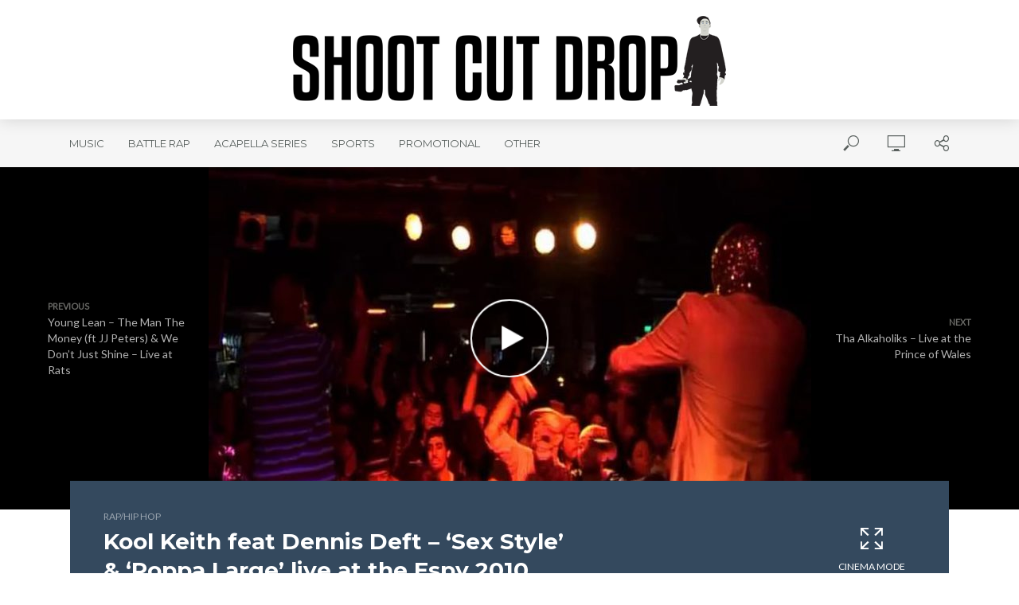

--- FILE ---
content_type: text/html; charset=UTF-8
request_url: https://shootcutdrop.com/kool-keith-feat-dennis-deft-sex-style-poppa-large-live-at-the-espy-2010/
body_size: 18200
content:
<!DOCTYPE html>
<html lang="en-US" prefix="og: http://ogp.me/ns# fb: http://ogp.me/ns/fb#">
<head>
<meta charset="UTF-8">
<meta name="viewport" content="width=device-width,initial-scale=1.0">
<link rel="pingback" href="https://shootcutdrop.com/xmlrpc.php">
<link rel="profile" href="https://gmpg.org/xfn/11" />
<title>Kool Keith feat Dennis Deft &#8211; &#8216;Sex Style&#8217; &#038; &#8216;Poppa Large&#8217; live at the Espy 2010 &#8211; Shoot Cut Drop</title>
<meta name='robots' content='max-image-preview:large' />
	<style>img:is([sizes="auto" i], [sizes^="auto," i]) { contain-intrinsic-size: 3000px 1500px }</style>
	<link rel='dns-prefetch' href='//fonts.googleapis.com' />
<link rel="alternate" type="application/rss+xml" title="Shoot Cut Drop &raquo; Feed" href="https://shootcutdrop.com/feed/" />
<link rel="alternate" type="application/rss+xml" title="Shoot Cut Drop &raquo; Comments Feed" href="https://shootcutdrop.com/comments/feed/" />
<script type="text/javascript">
/* <![CDATA[ */
window._wpemojiSettings = {"baseUrl":"https:\/\/s.w.org\/images\/core\/emoji\/16.0.1\/72x72\/","ext":".png","svgUrl":"https:\/\/s.w.org\/images\/core\/emoji\/16.0.1\/svg\/","svgExt":".svg","source":{"concatemoji":"https:\/\/shootcutdrop.com\/wp-includes\/js\/wp-emoji-release.min.js?ver=6.8.3"}};
/*! This file is auto-generated */
!function(s,n){var o,i,e;function c(e){try{var t={supportTests:e,timestamp:(new Date).valueOf()};sessionStorage.setItem(o,JSON.stringify(t))}catch(e){}}function p(e,t,n){e.clearRect(0,0,e.canvas.width,e.canvas.height),e.fillText(t,0,0);var t=new Uint32Array(e.getImageData(0,0,e.canvas.width,e.canvas.height).data),a=(e.clearRect(0,0,e.canvas.width,e.canvas.height),e.fillText(n,0,0),new Uint32Array(e.getImageData(0,0,e.canvas.width,e.canvas.height).data));return t.every(function(e,t){return e===a[t]})}function u(e,t){e.clearRect(0,0,e.canvas.width,e.canvas.height),e.fillText(t,0,0);for(var n=e.getImageData(16,16,1,1),a=0;a<n.data.length;a++)if(0!==n.data[a])return!1;return!0}function f(e,t,n,a){switch(t){case"flag":return n(e,"\ud83c\udff3\ufe0f\u200d\u26a7\ufe0f","\ud83c\udff3\ufe0f\u200b\u26a7\ufe0f")?!1:!n(e,"\ud83c\udde8\ud83c\uddf6","\ud83c\udde8\u200b\ud83c\uddf6")&&!n(e,"\ud83c\udff4\udb40\udc67\udb40\udc62\udb40\udc65\udb40\udc6e\udb40\udc67\udb40\udc7f","\ud83c\udff4\u200b\udb40\udc67\u200b\udb40\udc62\u200b\udb40\udc65\u200b\udb40\udc6e\u200b\udb40\udc67\u200b\udb40\udc7f");case"emoji":return!a(e,"\ud83e\udedf")}return!1}function g(e,t,n,a){var r="undefined"!=typeof WorkerGlobalScope&&self instanceof WorkerGlobalScope?new OffscreenCanvas(300,150):s.createElement("canvas"),o=r.getContext("2d",{willReadFrequently:!0}),i=(o.textBaseline="top",o.font="600 32px Arial",{});return e.forEach(function(e){i[e]=t(o,e,n,a)}),i}function t(e){var t=s.createElement("script");t.src=e,t.defer=!0,s.head.appendChild(t)}"undefined"!=typeof Promise&&(o="wpEmojiSettingsSupports",i=["flag","emoji"],n.supports={everything:!0,everythingExceptFlag:!0},e=new Promise(function(e){s.addEventListener("DOMContentLoaded",e,{once:!0})}),new Promise(function(t){var n=function(){try{var e=JSON.parse(sessionStorage.getItem(o));if("object"==typeof e&&"number"==typeof e.timestamp&&(new Date).valueOf()<e.timestamp+604800&&"object"==typeof e.supportTests)return e.supportTests}catch(e){}return null}();if(!n){if("undefined"!=typeof Worker&&"undefined"!=typeof OffscreenCanvas&&"undefined"!=typeof URL&&URL.createObjectURL&&"undefined"!=typeof Blob)try{var e="postMessage("+g.toString()+"("+[JSON.stringify(i),f.toString(),p.toString(),u.toString()].join(",")+"));",a=new Blob([e],{type:"text/javascript"}),r=new Worker(URL.createObjectURL(a),{name:"wpTestEmojiSupports"});return void(r.onmessage=function(e){c(n=e.data),r.terminate(),t(n)})}catch(e){}c(n=g(i,f,p,u))}t(n)}).then(function(e){for(var t in e)n.supports[t]=e[t],n.supports.everything=n.supports.everything&&n.supports[t],"flag"!==t&&(n.supports.everythingExceptFlag=n.supports.everythingExceptFlag&&n.supports[t]);n.supports.everythingExceptFlag=n.supports.everythingExceptFlag&&!n.supports.flag,n.DOMReady=!1,n.readyCallback=function(){n.DOMReady=!0}}).then(function(){return e}).then(function(){var e;n.supports.everything||(n.readyCallback(),(e=n.source||{}).concatemoji?t(e.concatemoji):e.wpemoji&&e.twemoji&&(t(e.twemoji),t(e.wpemoji)))}))}((window,document),window._wpemojiSettings);
/* ]]> */
</script>
<style id='wp-emoji-styles-inline-css' type='text/css'>

	img.wp-smiley, img.emoji {
		display: inline !important;
		border: none !important;
		box-shadow: none !important;
		height: 1em !important;
		width: 1em !important;
		margin: 0 0.07em !important;
		vertical-align: -0.1em !important;
		background: none !important;
		padding: 0 !important;
	}
</style>
<link rel='stylesheet' id='wp-block-library-css' href='https://shootcutdrop.com/wp-includes/css/dist/block-library/style.min.css?ver=6.8.3' type='text/css' media='all' />
<style id='classic-theme-styles-inline-css' type='text/css'>
/*! This file is auto-generated */
.wp-block-button__link{color:#fff;background-color:#32373c;border-radius:9999px;box-shadow:none;text-decoration:none;padding:calc(.667em + 2px) calc(1.333em + 2px);font-size:1.125em}.wp-block-file__button{background:#32373c;color:#fff;text-decoration:none}
</style>
<style id='global-styles-inline-css' type='text/css'>
:root{--wp--preset--aspect-ratio--square: 1;--wp--preset--aspect-ratio--4-3: 4/3;--wp--preset--aspect-ratio--3-4: 3/4;--wp--preset--aspect-ratio--3-2: 3/2;--wp--preset--aspect-ratio--2-3: 2/3;--wp--preset--aspect-ratio--16-9: 16/9;--wp--preset--aspect-ratio--9-16: 9/16;--wp--preset--color--black: #000000;--wp--preset--color--cyan-bluish-gray: #abb8c3;--wp--preset--color--white: #ffffff;--wp--preset--color--pale-pink: #f78da7;--wp--preset--color--vivid-red: #cf2e2e;--wp--preset--color--luminous-vivid-orange: #ff6900;--wp--preset--color--luminous-vivid-amber: #fcb900;--wp--preset--color--light-green-cyan: #7bdcb5;--wp--preset--color--vivid-green-cyan: #00d084;--wp--preset--color--pale-cyan-blue: #8ed1fc;--wp--preset--color--vivid-cyan-blue: #0693e3;--wp--preset--color--vivid-purple: #9b51e0;--wp--preset--color--vlog-acc: #3f78e6;--wp--preset--color--vlog-meta: #d2d3cc;--wp--preset--color--vlog-txt: #231f20;--wp--preset--color--vlog-bg: #ffffff;--wp--preset--color--vlog-highlight-txt: #ffffff;--wp--preset--color--vlog-highlight-bg: #34495e;--wp--preset--gradient--vivid-cyan-blue-to-vivid-purple: linear-gradient(135deg,rgba(6,147,227,1) 0%,rgb(155,81,224) 100%);--wp--preset--gradient--light-green-cyan-to-vivid-green-cyan: linear-gradient(135deg,rgb(122,220,180) 0%,rgb(0,208,130) 100%);--wp--preset--gradient--luminous-vivid-amber-to-luminous-vivid-orange: linear-gradient(135deg,rgba(252,185,0,1) 0%,rgba(255,105,0,1) 100%);--wp--preset--gradient--luminous-vivid-orange-to-vivid-red: linear-gradient(135deg,rgba(255,105,0,1) 0%,rgb(207,46,46) 100%);--wp--preset--gradient--very-light-gray-to-cyan-bluish-gray: linear-gradient(135deg,rgb(238,238,238) 0%,rgb(169,184,195) 100%);--wp--preset--gradient--cool-to-warm-spectrum: linear-gradient(135deg,rgb(74,234,220) 0%,rgb(151,120,209) 20%,rgb(207,42,186) 40%,rgb(238,44,130) 60%,rgb(251,105,98) 80%,rgb(254,248,76) 100%);--wp--preset--gradient--blush-light-purple: linear-gradient(135deg,rgb(255,206,236) 0%,rgb(152,150,240) 100%);--wp--preset--gradient--blush-bordeaux: linear-gradient(135deg,rgb(254,205,165) 0%,rgb(254,45,45) 50%,rgb(107,0,62) 100%);--wp--preset--gradient--luminous-dusk: linear-gradient(135deg,rgb(255,203,112) 0%,rgb(199,81,192) 50%,rgb(65,88,208) 100%);--wp--preset--gradient--pale-ocean: linear-gradient(135deg,rgb(255,245,203) 0%,rgb(182,227,212) 50%,rgb(51,167,181) 100%);--wp--preset--gradient--electric-grass: linear-gradient(135deg,rgb(202,248,128) 0%,rgb(113,206,126) 100%);--wp--preset--gradient--midnight: linear-gradient(135deg,rgb(2,3,129) 0%,rgb(40,116,252) 100%);--wp--preset--font-size--small: 12.8px;--wp--preset--font-size--medium: 20px;--wp--preset--font-size--large: 22.4px;--wp--preset--font-size--x-large: 42px;--wp--preset--font-size--normal: 16px;--wp--preset--font-size--huge: 28.8px;--wp--preset--spacing--20: 0.44rem;--wp--preset--spacing--30: 0.67rem;--wp--preset--spacing--40: 1rem;--wp--preset--spacing--50: 1.5rem;--wp--preset--spacing--60: 2.25rem;--wp--preset--spacing--70: 3.38rem;--wp--preset--spacing--80: 5.06rem;--wp--preset--shadow--natural: 6px 6px 9px rgba(0, 0, 0, 0.2);--wp--preset--shadow--deep: 12px 12px 50px rgba(0, 0, 0, 0.4);--wp--preset--shadow--sharp: 6px 6px 0px rgba(0, 0, 0, 0.2);--wp--preset--shadow--outlined: 6px 6px 0px -3px rgba(255, 255, 255, 1), 6px 6px rgba(0, 0, 0, 1);--wp--preset--shadow--crisp: 6px 6px 0px rgba(0, 0, 0, 1);}:where(.is-layout-flex){gap: 0.5em;}:where(.is-layout-grid){gap: 0.5em;}body .is-layout-flex{display: flex;}.is-layout-flex{flex-wrap: wrap;align-items: center;}.is-layout-flex > :is(*, div){margin: 0;}body .is-layout-grid{display: grid;}.is-layout-grid > :is(*, div){margin: 0;}:where(.wp-block-columns.is-layout-flex){gap: 2em;}:where(.wp-block-columns.is-layout-grid){gap: 2em;}:where(.wp-block-post-template.is-layout-flex){gap: 1.25em;}:where(.wp-block-post-template.is-layout-grid){gap: 1.25em;}.has-black-color{color: var(--wp--preset--color--black) !important;}.has-cyan-bluish-gray-color{color: var(--wp--preset--color--cyan-bluish-gray) !important;}.has-white-color{color: var(--wp--preset--color--white) !important;}.has-pale-pink-color{color: var(--wp--preset--color--pale-pink) !important;}.has-vivid-red-color{color: var(--wp--preset--color--vivid-red) !important;}.has-luminous-vivid-orange-color{color: var(--wp--preset--color--luminous-vivid-orange) !important;}.has-luminous-vivid-amber-color{color: var(--wp--preset--color--luminous-vivid-amber) !important;}.has-light-green-cyan-color{color: var(--wp--preset--color--light-green-cyan) !important;}.has-vivid-green-cyan-color{color: var(--wp--preset--color--vivid-green-cyan) !important;}.has-pale-cyan-blue-color{color: var(--wp--preset--color--pale-cyan-blue) !important;}.has-vivid-cyan-blue-color{color: var(--wp--preset--color--vivid-cyan-blue) !important;}.has-vivid-purple-color{color: var(--wp--preset--color--vivid-purple) !important;}.has-black-background-color{background-color: var(--wp--preset--color--black) !important;}.has-cyan-bluish-gray-background-color{background-color: var(--wp--preset--color--cyan-bluish-gray) !important;}.has-white-background-color{background-color: var(--wp--preset--color--white) !important;}.has-pale-pink-background-color{background-color: var(--wp--preset--color--pale-pink) !important;}.has-vivid-red-background-color{background-color: var(--wp--preset--color--vivid-red) !important;}.has-luminous-vivid-orange-background-color{background-color: var(--wp--preset--color--luminous-vivid-orange) !important;}.has-luminous-vivid-amber-background-color{background-color: var(--wp--preset--color--luminous-vivid-amber) !important;}.has-light-green-cyan-background-color{background-color: var(--wp--preset--color--light-green-cyan) !important;}.has-vivid-green-cyan-background-color{background-color: var(--wp--preset--color--vivid-green-cyan) !important;}.has-pale-cyan-blue-background-color{background-color: var(--wp--preset--color--pale-cyan-blue) !important;}.has-vivid-cyan-blue-background-color{background-color: var(--wp--preset--color--vivid-cyan-blue) !important;}.has-vivid-purple-background-color{background-color: var(--wp--preset--color--vivid-purple) !important;}.has-black-border-color{border-color: var(--wp--preset--color--black) !important;}.has-cyan-bluish-gray-border-color{border-color: var(--wp--preset--color--cyan-bluish-gray) !important;}.has-white-border-color{border-color: var(--wp--preset--color--white) !important;}.has-pale-pink-border-color{border-color: var(--wp--preset--color--pale-pink) !important;}.has-vivid-red-border-color{border-color: var(--wp--preset--color--vivid-red) !important;}.has-luminous-vivid-orange-border-color{border-color: var(--wp--preset--color--luminous-vivid-orange) !important;}.has-luminous-vivid-amber-border-color{border-color: var(--wp--preset--color--luminous-vivid-amber) !important;}.has-light-green-cyan-border-color{border-color: var(--wp--preset--color--light-green-cyan) !important;}.has-vivid-green-cyan-border-color{border-color: var(--wp--preset--color--vivid-green-cyan) !important;}.has-pale-cyan-blue-border-color{border-color: var(--wp--preset--color--pale-cyan-blue) !important;}.has-vivid-cyan-blue-border-color{border-color: var(--wp--preset--color--vivid-cyan-blue) !important;}.has-vivid-purple-border-color{border-color: var(--wp--preset--color--vivid-purple) !important;}.has-vivid-cyan-blue-to-vivid-purple-gradient-background{background: var(--wp--preset--gradient--vivid-cyan-blue-to-vivid-purple) !important;}.has-light-green-cyan-to-vivid-green-cyan-gradient-background{background: var(--wp--preset--gradient--light-green-cyan-to-vivid-green-cyan) !important;}.has-luminous-vivid-amber-to-luminous-vivid-orange-gradient-background{background: var(--wp--preset--gradient--luminous-vivid-amber-to-luminous-vivid-orange) !important;}.has-luminous-vivid-orange-to-vivid-red-gradient-background{background: var(--wp--preset--gradient--luminous-vivid-orange-to-vivid-red) !important;}.has-very-light-gray-to-cyan-bluish-gray-gradient-background{background: var(--wp--preset--gradient--very-light-gray-to-cyan-bluish-gray) !important;}.has-cool-to-warm-spectrum-gradient-background{background: var(--wp--preset--gradient--cool-to-warm-spectrum) !important;}.has-blush-light-purple-gradient-background{background: var(--wp--preset--gradient--blush-light-purple) !important;}.has-blush-bordeaux-gradient-background{background: var(--wp--preset--gradient--blush-bordeaux) !important;}.has-luminous-dusk-gradient-background{background: var(--wp--preset--gradient--luminous-dusk) !important;}.has-pale-ocean-gradient-background{background: var(--wp--preset--gradient--pale-ocean) !important;}.has-electric-grass-gradient-background{background: var(--wp--preset--gradient--electric-grass) !important;}.has-midnight-gradient-background{background: var(--wp--preset--gradient--midnight) !important;}.has-small-font-size{font-size: var(--wp--preset--font-size--small) !important;}.has-medium-font-size{font-size: var(--wp--preset--font-size--medium) !important;}.has-large-font-size{font-size: var(--wp--preset--font-size--large) !important;}.has-x-large-font-size{font-size: var(--wp--preset--font-size--x-large) !important;}
:where(.wp-block-post-template.is-layout-flex){gap: 1.25em;}:where(.wp-block-post-template.is-layout-grid){gap: 1.25em;}
:where(.wp-block-columns.is-layout-flex){gap: 2em;}:where(.wp-block-columns.is-layout-grid){gap: 2em;}
:root :where(.wp-block-pullquote){font-size: 1.5em;line-height: 1.6;}
</style>
<link rel='stylesheet' id='mks_shortcodes_simple_line_icons-css' href='https://shootcutdrop.com/wp-content/plugins/meks-flexible-shortcodes/css/simple-line/simple-line-icons.css?ver=1.3.8' type='text/css' media='screen' />
<link rel='stylesheet' id='mks_shortcodes_css-css' href='https://shootcutdrop.com/wp-content/plugins/meks-flexible-shortcodes/css/style.css?ver=1.3.8' type='text/css' media='screen' />
<link rel='stylesheet' id='vlog-fonts-css' href='https://fonts.googleapis.com/css?family=Lato%3A400%7CMontserrat%3A400%2C700&#038;subset=latin&#038;ver=2.5.2' type='text/css' media='all' />
<link rel='stylesheet' id='vlog-main-css' href='https://shootcutdrop.com/wp-content/themes/vlog/assets/css/min.css?ver=2.5.2' type='text/css' media='all' />
<style id='vlog-main-inline-css' type='text/css'>
body,#cancel-comment-reply-link,.vlog-wl-action .vlog-button,.vlog-actions-menu .vlog-action-login a {color: #231f20;font-family: 'Lato';font-weight: 400;}.vlog-body-box{background-color:#ffffff;}h1, h2, h3, h4, h5, h6,.h1, .h2, .h3, .h4, .h5, .h6,blockquote,.vlog-comments .url,.comment-author b,.vlog-site-header .site-title a,.entry-content thead td,#bbpress-forums .bbp-forum-title, #bbpress-forums .bbp-topic-permalink,.wp-block-cover .wp-block-cover-image-text, .wp-block-cover .wp-block-cover-text, .wp-block-cover h2, .wp-block-cover-image .wp-block-cover-image-text, .wp-block-cover-image .wp-block-cover-text, .wp-block-cover-image h2 {font-family: 'Montserrat';font-weight: 700;}.vlog-site-header a,.dl-menuwrapper li a{font-family: 'Montserrat';font-weight: 400;}body{font-size: 1.6rem;}.entry-headline.h4{font-size: 1.8rem;}.vlog-site-header .vlog-main-nav li a{font-size: 1.3rem;}.vlog-sidebar, .vlog-site-footer p, .vlog-lay-b .entry-content p, .vlog-lay-c .entry-content p, .vlog-lay-d .entry-content p, .vlog-lay-e .entry-content p{font-size: 1.4rem;}.widget .widget-title{font-size: 1.6rem;}.vlog-mod-head .vlog-mod-title h4{font-size: 1.8rem;}h1, .h1 {font-size: 2.8rem;}h2, .h2 {font-size: 2.4rem;}h3, .h3 {font-size: 2.0rem;}h4, .h4, .vlog-no-sid .vlog-lay-d .h5, .vlog-no-sid .vlog-lay-e .h5, .vlog-no-sid .vlog-lay-f .h5 {font-size: 1.8rem;}h5, .h5, .vlog-no-sid .vlog-lay-g .h6 {font-size: 1.6rem;}h6, .h6 {font-size: 1.4rem;}.h7{font-size: 1.3rem;}.entry-headline h4{font-size: 1.8rem;}.meta-item{font-size: 1.2rem;}.vlog-top-bar,.vlog-top-bar .sub-menu{background-color: #34495e;}.vlog-top-bar ul li a,.vlog-site-date{color: #8b97a3;}.vlog-top-bar ul li:hover > a{color: #ffffff;}.vlog-header-middle{height: 150px;}.vlog-header-middle .site-title img{max-height: 150px;}.vlog-site-header,.vlog-header-shadow .vlog-header-wrapper,.vlog-site-header .vlog-main-nav .sub-menu,.vlog-actions-button .sub-menu,.vlog-site-header .vlog-main-nav > li:hover > a,.vlog-actions-button:hover > span,.vlog-action-search.active.vlog-actions-button > span,.vlog-actions-search input[type=text]:focus,.vlog-responsive-header,.dl-menuwrapper .dl-menu{background-color: #ffffff;}.vlog-site-header,.vlog-site-header .entry-title a,.vlog-site-header a,.vlog-custom-cart,.dl-menuwrapper li a,.vlog-site-header .vlog-search-form input[type=text],.vlog-responsive-header,.vlog-responsive-header a.vlog-responsive-header .entry-title a,.dl-menuwrapper button,.vlog-remove-wl, .vlog-remove-ll {color: #59605e;}.vlog-main-nav .sub-menu li:hover > a,.vlog-main-nav > .current_page_item > a,.vlog-main-nav .current-menu-item > a,.vlog-main-nav li:not(.menu-item-has-children):hover > a,.vlog-actions-button.vlog-action-search:hover span,.vlog-actions-button.vlog-cart-icon:hover a,.dl-menuwrapper li a:focus,.dl-menuwrapper li a:hover,.dl-menuwrapper button:hover,.vlog-main-nav .vlog-mega-menu .entry-title a:hover,.vlog-menu-posts .entry-title a:hover,.vlog-menu-posts .vlog-remove-wl:hover{color: #3f78e6;}.vlog-site-header .vlog-search-form input[type=text]::-webkit-input-placeholder { color: #59605e;}.vlog-site-header .vlog-search-form input[type=text]::-moz-placeholder {color: #59605e;}.vlog-site-header .vlog-search-form input[type=text]:-ms-input-placeholder {color: #59605e;}.vlog-watch-later-count{background-color: #3f78e6;}.pulse{-webkit-box-shadow: 0 0 0 0 #f0f0f0, 0 0 0 0 rgba(63,120,230,0.7);box-shadow: 0 0 0 0 #f0f0f0, 0 0 0 0 rgba(63,120,230,0.7);}.vlog-header-bottom{background: #f6f6f6;}.vlog-header-bottom,.vlog-header-bottom .entry-title a,.vlog-header-bottom a,.vlog-header-bottom .vlog-search-form input[type=text]{color: #59605e;}.vlog-header-bottom .vlog-main-nav .sub-menu li:hover > a, .vlog-header-bottom .vlog-main-nav > .current_page_item > a, .vlog-header-bottom .vlog-main-nav .current-menu-item > a, .vlog-header-bottom .vlog-main-nav li:not(.menu-item-has-children):hover > a, .vlog-header-bottom .vlog-actions-button.vlog-action-search:hover span,.vlog-header-bottom .entry-title a:hover,.vlog-header-bottom .vlog-remove-wl:hover,.vlog-header-bottom .vlog-mega-menu .entry-title a:hover{color: #3f78e6;}.vlog-header-bottom li:hover a,.vlog-header-bottom li:hover > span{color: #59605e;}.vlog-header-bottom .vlog-search-form input[type=text]::-webkit-input-placeholder { color: #59605e;}.vlog-header-bottom .vlog-search-form input[type=text]::-moz-placeholder {color: #59605e;}.vlog-header-bottom .vlog-search-form input[type=text]:-ms-input-placeholder {color: #59605e;}.vlog-header-bottom .vlog-watch-later-count{background-color: #3f78e6;}.vlog-header-bottom .pulse{-webkit-box-shadow: 0 0 0 0 #f0f0f0, 0 0 0 0 rgba(63,120,230,0.7);box-shadow: 0 0 0 0 #f0f0f0, 0 0 0 0 rgba(63,120,230,0.7);}.vlog-sticky-header.vlog-site-header,.vlog-sticky-header.vlog-site-header .vlog-main-nav .sub-menu,.vlog-sticky-header .vlog-actions-button .sub-menu,.vlog-sticky-header.vlog-site-header .vlog-main-nav > li:hover > a,.vlog-sticky-header .vlog-actions-button:hover > span,.vlog-sticky-header .vlog-action-search.active.vlog-actions-button > span,.vlog-sticky-header .vlog-actions-search input[type=text]:focus{background-color: #ffffff;}.vlog-sticky-header,.vlog-sticky-header .entry-title a,.vlog-sticky-header a,.vlog-sticky-header .vlog-search-form input[type=text],.vlog-sticky-header.vlog-site-header a{color: #59605e;}.vlog-sticky-header .vlog-main-nav .sub-menu li:hover > a,.vlog-sticky-header .vlog-main-nav > .current_page_item > a,.vlog-sticky-header .vlog-main-nav li:not(.menu-item-has-children):hover > a,.vlog-sticky-header .vlog-actions-button.vlog-action-search:hover span,.vlog-sticky-header.vlog-header-bottom .vlog-main-nav .current-menu-item > a,.vlog-sticky-header.vlog-header-bottom .entry-title a:hover,.vlog-sticky-header.vlog-header-bottom.vlog-remove-wl:hover,.vlog-sticky-header .vlog-main-nav .vlog-mega-menu .entry-title a:hover,.vlog-sticky-header .vlog-menu-posts .entry-title a:hover,.vlog-sticky-header .vlog-menu-posts .vlog-remove-wl:hover {color: #3f78e6;}.vlog-header-bottom .vlog-search-form input[type=text]::-webkit-input-placeholder { color: #59605e;}.vlog-header-bottom .vlog-search-form input[type=text]::-moz-placeholder {color: #59605e;}.vlog-header-bottom .vlog-search-form input[type=text]:-ms-input-placeholder {color: #59605e;}.vlog-sticky-header .vlog-watch-later-count{background-color: #3f78e6;}.vlog-sticky-header .pulse{-webkit-box-shadow: 0 0 0 0 #f0f0f0, 0 0 0 0 rgba(63,120,230,0.7);box-shadow: 0 0 0 0 #f0f0f0, 0 0 0 0 rgba(63,120,230,0.7);}a{color: #3f78e6; }.meta-item,.meta-icon,.meta-comments a,.vlog-prev-next-nav .vlog-pn-ico,.comment-metadata a,.widget_calendar table caption,.widget_archive li,.widget_recent_comments li,.rss-date,.widget_rss cite,.widget_tag_cloud a:after,.widget_recent_entries li .post-date,.meta-tags a:after,.bbp-forums .bbp-forum-freshness a,#vlog-video-sticky-close{color: #d2d3cc; }.vlog-pagination .dots:hover, .vlog-pagination a, .vlog-post .entry-category a:hover,a.meta-icon:hover,.meta-comments:hover,.meta-comments:hover a,.vlog-prev-next-nav a,.widget_tag_cloud a,.widget_calendar table tfoot tr td a,.vlog-button-search,.meta-tags a,.vlog-all-link:hover,.vlog-sl-item:hover,.entry-content-single .meta-tags a:hover,#bbpress-forums .bbp-forum-title, #bbpress-forums .bbp-topic-permalink{color: #231f20; }.vlog-count,.vlog-button,.vlog-pagination .vlog-button,.vlog-pagination .vlog-button:hover,.vlog-listen-later-count,.vlog-cart-icon a .vlog-cart-count,a.page-numbers:hover,.widget_calendar table tbody td a,.vlog-load-more a,.vlog-next a,.vlog-prev a,.vlog-pagination .next,.vlog-pagination .prev,.mks_author_link,.mks_read_more a,.vlog-wl-action .vlog-button,body .mejs-controls .mejs-time-rail .mejs-time-current,.vlog-link-pages a,body a.llms-button-action {background-color: #3f78e6;}body a.llms-button-action:hover {background-color: #3f78e6;color: #fff;}.vlog-pagination .uil-ripple-css div:nth-of-type(1),.vlog-pagination .uil-ripple-css div:nth-of-type(2),blockquote{border-color: #3f78e6;}.entry-content-single a,#bbpress-forums .bbp-forum-title:hover, #bbpress-forums .bbp-topic-permalink:hover{color: #3f78e6;}.entry-content-single a:not(.wp-block-button__link):hover,.textwidget a:hover{color: #231f20;}.vlog-site-content,.vlog-content .entry-content-single a.vlog-popup-img,.vlog-format-content.vlog-sticky-video{ background: #ffffff;}.vlog-content .entry-content-single a.vlog-popup-img{color: #ffffff;}h1,h2,h3,h4,h5,h6,.h1, .h2, .h3, .h4, .h5, .h6,.entry-title a,.vlog-comments .url,.rsswidget:hover,.vlog-format-inplay .entry-category a:hover,.vlog-format-inplay .meta-comments a:hover,.vlog-format-inplay .action-item,.vlog-format-inplay .entry-title a,.vlog-format-inplay .entry-title a:hover { color: #59605e;}.widget ul li a{color: #231f20;}.widget ul li a:hover,.entry-title a:hover,.widget .vlog-search-form .vlog-button-search:hover,.bypostauthor .comment-body .fn:before,.vlog-comments .url:hover,#cancel-comment-reply-link,.widget_tag_cloud a:hover,.meta-tags a:hover,.vlog-remove-wl:hover{color: #3f78e6;}.entry-content p{color: #231f20;}.widget_calendar #today:after{background: rgba(35,31,32,0.1)}.vlog-button,.vlog-button a,.vlog-pagination .vlog-button,.vlog-pagination .next,.vlog-pagination .prev,a.page-numbers:hover,.widget_calendar table tbody td a,.vlog-featured-info-2 .entry-title a,.vlog-load-more a,.vlog-next a,.vlog-prev a,.mks_author_link,.mks_read_more a,.vlog-wl-action .vlog-button,.vlog-link-pages a,.vlog-link-pages a:hover{color: #FFF;}#cancel-comment-reply-link, .comment-reply-link, .vlog-rm,.vlog-mod-actions .vlog-all-link,.vlog-slider-controls .owl-next, .vlog-slider-controls .owl-prev {color: #3f78e6; border-color: rgba(63,120,230,0.7)}.vlog-mod-actions .vlog-all-link:hover,.vlog-slider-controls .owl-next:hover, .vlog-slider-controls .owl-prev:hover {color: #231f20; border-color: rgba(35,31,32,0.7)}.comment-reply-link:hover,.vlog-rm:hover,a.button.product_type_simple.add_to_cart_button:hover,a.added_to_cart:hover,#cancel-comment-reply-link:hover{color: #231f20;border-color: #231f20;}.entry-content .wp-block-button__link,.wp-block-search__button{background: #3f78e6; color: #ffffff;}.wp-block-button__link:hover,.wp-block-search__button:hover{color: #ffffff;}.wp-block-separator{border-color: rgba(35,31,32,0.2);border-bottom-width: 1px;}.wp-block-calendar tfoot a{color: #3f78e6; }.vlog-highlight .entry-category,.vlog-highlight .entry-category a,.vlog-highlight .meta-item a,.vlog-highlight .meta-item span,.vlog-highlight .meta-item,.vlog-highlight.widget_tag_cloud a:hover{color: rgba(255,255,255,0.5);}.vlog-highlight {background: #34495e;color: #ffffff;border: none;}.vlog-highlight .widget-title{border-bottom-color: rgba(255,255,255,0.1);}.vlog-highlight .entry-title,.vlog-highlight .entry-category a:hover,.vlog-highlight .action-item,.vlog-highlight .meta-item a:hover,.vlog-highlight .widget-title span,.vlog-highlight .entry-title a,.widget.vlog-highlight ul li a,.vlog-highlight.widget_calendar table tfoot tr td a,.vlog-highlight .widget_tag_cloud a{color: #ffffff;}.vlog-highlight .widget_calendar #today:after{ background: rgba(255,255,255,0.1);}.widget.vlog-highlightinput[type=number], .widget.vlog-highlight input[type=text], .widget.vlog-highlight input[type=email], .widget.vlog-highlight input[type=url], .widget.vlog-highlight input[type=tel], .widget.vlog-highlight input[type=date], .widget.vlog-highlight input[type=password], .widget.vlog-highlight select, .widget.vlog-highlight textarea{background: #FFF;color: #111;border-color: rgba(255,255,255,0.1);}.vlog-highlight .vlog-button-search{color:#111;}.vlog-bg-box,.author .vlog-mod-desc,.vlog-bg{background: rgba(35,31,32,0.05);}.vlog-pagination .current{background: rgba(35,31,32,0.1);}.vlog-site-footer{background: #34495e;color: #ffffff;}.vlog-site-footer .widget-title,.vlog-site-footer .widget_calendar table tbody td a,.vlog-site-footer .widget_calendar table tfoot tr td a,.vlog-site-footer .widget.mks_author_widget h3,.vlog-site-footer.mks_author_link,.vlog-site-footer .vlog-button:hover,.vlog-site-footer .meta-item a:hover,.vlog-site-footer .entry-category a:hover {color: #ffffff;}.vlog-site-footer a,.vlog-site-footer ul li a,.vlog-site-footer .widget_calendar table tbody td a:hover,.vlog-site-footer .widget_calendar table tfoot tr td a:hover{color: rgba(255,255,255,0.8);}.vlog-site-footer .meta-item a,.vlog-site-footer .meta-item .meta-icon,.vlog-site-footer .widget_recent_entries li .post-date,.vlog-site-footer .meta-item{color: rgba(255,255,255,0.5);}.vlog-site-footer .meta-comments:hover,.vlog-site-footer ul li a:hover,.vlog-site-footer a:hover{color: #ffffff;}.vlog-site-footer .widget .vlog-count,.vlog-site-footer .widget_calendar table tbody td a,.vlog-site-footer a.mks_author_link,.vlog-site-footer a.mks_author_link:hover,.vlog-site-footer .widget_calendar table tbody td a:hover{color: #34495e;background: #ffffff;}.vlog-site-footer .widget .vlog-search-form input[type=text],.vlog-site-footer select{ background: #FFF; color: #111; border:#ffffff;}.vlog-site-footer .widget .vlog-search-form .vlog-button-search{color: #111;}.vlog-site-footer .vlog-mod-actions .vlog-all-link, .vlog-site-footer .vlog-slider-controls .owl-next, .vlog-site-footer .vlog-slider-controls .owl-prev{ color: rgba(255,255,255,0.8); border-color:rgba(255,255,255,0.8);}.vlog-site-footer .vlog-mod-actions .vlog-all-link:hover, .vlog-site-footer .vlog-slider-controls .owl-next:hover, .vlog-site-footer .vlog-slider-controls .owl-prev:hover{ color: rgba(255,255,255,1); border-color:rgba(255,255,255,1);}.entry-content-single ul > li:before,.vlog-comments .comment-content ul > li:before{color: #3f78e6;}input[type=number], input[type=text], input[type=email],input[type=search], input[type=url], input[type=tel], input[type=date], input[type=password], select, textarea,.widget,.vlog-comments,.comment-list,.comment .comment-respond,.widget .vlog-search-form input[type=text],.vlog-content .vlog-prev-next-nav,.vlog-wl-action,.vlog-mod-desc .vlog-search-form,.entry-content table,.entry-content td, .entry-content th,.entry-content-single table,.entry-content-single td, .entry-content-single th,.vlog-comments table,.vlog-comments td, .vlog-comments th,.wp-block-calendar tfoot{border-color: rgba(35,31,32,0.1);}input[type=number]:focus, input[type=text]:focus, input[type=email]:focus, input[type=url]:focus, input[type=tel]:focus, input[type=date]:focus, input[type=password]:focus, select:focus, textarea:focus{border-color: rgba(35,31,32,0.3);}input[type=number], input[type=text], input[type=email], input[type=url], input[type=tel], input[type=date], input[type=password], select, textarea{background-color: rgba(35,31,32,0.03);}body div.wpforms-container-full .wpforms-form input, body div.wpforms-container-full .wpforms-form select, body div.wpforms-container-full .wpforms-form textarea {background-color: rgba(35,31,32,0.03) !important; border-color: rgba(35,31,32,0.1) !important;}.vlog-button,input[type="submit"],.woocommerce-product-search button[type="submit"],.wpcf7-submit,input[type="button"],body div.wpforms-container-full .wpforms-form input[type=submit], body div.wpforms-container-full .wpforms-form button[type=submit], body div.wpforms-container-full .wpforms-form .wpforms-page-button,body div.wpforms-container-full .wpforms-form input[type=submit]:hover, body div.wpforms-container-full .wpforms-form button[type=submit]:hover, body div.wpforms-container-full .wpforms-form .wpforms-page-button:hover {background-color: #3f78e6;}.vlog-comments .comment-content{color: rgba(35,31,32,0.8);}li.bypostauthor > .comment-body,.vlog-rm {border-color: #3f78e6;}.vlog-ripple-circle{stroke: #3f78e6;}.vlog-cover-bg,.vlog-featured-2 .vlog-featured-item,.vlog-featured-3 .vlog-featured-item,.vlog-featured-4 .owl-item,.vlog-featured-5{height: 430px;}.vlog-fa-5-wrapper{height: 358px;}.vlog-fa-5-wrapper .fa-item{height: 143px;}.vlog-cover:before, .vlog-cover:after{ display:none; }.vlog-featured-3 .vlog-cover img { opacity: 1; }div.bbp-submit-wrapper button, #bbpress-forums #bbp-your-profile fieldset.submit button{color:#FFF;background-color: #3f78e6;}.vlog-breadcrumbs a:hover{color: #231f20;}.vlog-breadcrumbs{ border-bottom: 1px solid rgba(35,31,32,0.1);}.vlog-special-tag-label{background-color: rgba(63,120,230,0.5);}.vlog-special-tag-label{background-color: rgba(63,120,230,0.5);}.entry-image:hover .vlog-special-tag-label{background-color: rgba(63,120,230,0.8);}.vlog-format-inplay .entry-category a,.vlog-format-inplay .action-item:hover,.vlog-featured .vlog-format-inplay .meta-icon,.vlog-featured .vlog-format-inplay .meta-item,.vlog-format-inplay .meta-comments a,.vlog-featured-2 .vlog-format-inplay .entry-category a,.vlog-featured-2 .vlog-format-inplay .action-item:hover,.vlog-featured-2 .vlog-format-inplay .meta-icon,.vlog-featured-2 .vlog-format-inplay .meta-item,.vlog-featured-2 .vlog-format-inplay .meta-comments a{color: rgba(89,96,94,0.7);}.site-title{text-transform: uppercase;}.site-description{text-transform: uppercase;}.vlog-site-header{text-transform: uppercase;}.vlog-top-bar{text-transform: uppercase;}.entry-title{text-transform: none;}.entry-category a{text-transform: uppercase;}.vlog-mod-title, comment-author .fn{text-transform: uppercase;}.widget-title{text-transform: uppercase;}.has-small-font-size{ font-size: 1.1rem;}.has-large-font-size{ font-size: 1.8rem;}.has-huge-font-size{ font-size: 2.1rem;}@media(min-width: 768px){.has-small-font-size{ font-size: 1.2rem;}.has-normal-font-size{ font-size: 1.6rem;}.has-large-font-size{ font-size: 2.2rem;}.has-huge-font-size{ font-size: 2.8rem;}}.has-vlog-acc-background-color{ background-color: #3f78e6;}.has-vlog-acc-color{ color: #3f78e6;}.has-vlog-meta-background-color{ background-color: #d2d3cc;}.has-vlog-meta-color{ color: #d2d3cc;}.has-vlog-txt-background-color{ background-color: #231f20;}.has-vlog-txt-color{ color: #231f20;}.has-vlog-bg-background-color{ background-color: #ffffff;}.has-vlog-bg-color{ color: #ffffff;}.has-vlog-highlight-txt-background-color{ background-color: #ffffff;}.has-vlog-highlight-txt-color{ color: #ffffff;}.has-vlog-highlight-bg-background-color{ background-color: #34495e;}.has-vlog-highlight-bg-color{ color: #34495e;}
</style>
<link rel='stylesheet' id='meks-ads-widget-css' href='https://shootcutdrop.com/wp-content/plugins/meks-easy-ads-widget/css/style.css?ver=2.0.9' type='text/css' media='all' />
<link rel='stylesheet' id='meks_instagram-widget-styles-css' href='https://shootcutdrop.com/wp-content/plugins/meks-easy-instagram-widget/css/widget.css?ver=6.8.3' type='text/css' media='all' />
<link rel='stylesheet' id='meks-flickr-widget-css' href='https://shootcutdrop.com/wp-content/plugins/meks-simple-flickr-widget/css/style.css?ver=1.3' type='text/css' media='all' />
<link rel='stylesheet' id='meks-author-widget-css' href='https://shootcutdrop.com/wp-content/plugins/meks-smart-author-widget/css/style.css?ver=1.1.5' type='text/css' media='all' />
<link rel='stylesheet' id='meks-social-widget-css' href='https://shootcutdrop.com/wp-content/plugins/meks-smart-social-widget/css/style.css?ver=1.6.5' type='text/css' media='all' />
<link rel='stylesheet' id='meks-themeforest-widget-css' href='https://shootcutdrop.com/wp-content/plugins/meks-themeforest-smart-widget/css/style.css?ver=1.6' type='text/css' media='all' />
<link rel='stylesheet' id='meks_ess-main-css' href='https://shootcutdrop.com/wp-content/plugins/meks-easy-social-share/assets/css/main.css?ver=1.3' type='text/css' media='all' />
<script type="text/javascript" src="https://shootcutdrop.com/wp-includes/js/jquery/jquery.min.js?ver=3.7.1" id="jquery-core-js"></script>
<script type="text/javascript" src="https://shootcutdrop.com/wp-includes/js/jquery/jquery-migrate.min.js?ver=3.4.1" id="jquery-migrate-js"></script>
<link rel="https://api.w.org/" href="https://shootcutdrop.com/wp-json/" /><link rel="alternate" title="JSON" type="application/json" href="https://shootcutdrop.com/wp-json/wp/v2/posts/859" /><link rel="EditURI" type="application/rsd+xml" title="RSD" href="https://shootcutdrop.com/xmlrpc.php?rsd" />
<meta name="generator" content="WordPress 6.8.3" />
<link rel="canonical" href="https://shootcutdrop.com/kool-keith-feat-dennis-deft-sex-style-poppa-large-live-at-the-espy-2010/" />
<link rel='shortlink' href='https://shootcutdrop.com/?p=859' />
<link rel="alternate" title="oEmbed (JSON)" type="application/json+oembed" href="https://shootcutdrop.com/wp-json/oembed/1.0/embed?url=https%3A%2F%2Fshootcutdrop.com%2Fkool-keith-feat-dennis-deft-sex-style-poppa-large-live-at-the-espy-2010%2F" />
<link rel="alternate" title="oEmbed (XML)" type="text/xml+oembed" href="https://shootcutdrop.com/wp-json/oembed/1.0/embed?url=https%3A%2F%2Fshootcutdrop.com%2Fkool-keith-feat-dennis-deft-sex-style-poppa-large-live-at-the-espy-2010%2F&#038;format=xml" />
<meta name="generator" content="Redux 4.5.10" /><link rel="icon" href="https://shootcutdrop.com/wp-content/uploads/2017/03/cropped-SCD-site-icon-143x143.jpg" sizes="32x32" />
<link rel="icon" href="https://shootcutdrop.com/wp-content/uploads/2017/03/cropped-SCD-site-icon-300x300.jpg" sizes="192x192" />
<link rel="apple-touch-icon" href="https://shootcutdrop.com/wp-content/uploads/2017/03/cropped-SCD-site-icon-300x300.jpg" />
<meta name="msapplication-TileImage" content="https://shootcutdrop.com/wp-content/uploads/2017/03/cropped-SCD-site-icon-300x300.jpg" />
        <style>
            .wpvr_embed_responsive_container {
                overflow: hidden;
                padding-top: 56.25%;
                position: relative;
                background: #000 !important;
            }

            .wpvr_embed_responsive_container iframe {
                border: 0;
                height: 100%;
                left: 0;
                position: absolute;
                top: 0;
                width: 100%;
            }

            .wpvr_embed.has_monetizer {
                position: relative !important;
            }
        </style>
		

<!-- Vlog Fix CSS -->
<style>
 .admin-bar .vlog-watch-later.vlog-actions-button .sub-menu {display: block;}.fa-item-image img{width: 100% !important;}
 </style>
<!-- Newspaper Fix CSS -->


 <!-- ##WPVR : WP Video Robot version 1.17.0  - License activated by .--> 

<!-- START - Open Graph and Twitter Card Tags 3.3.7 -->
 <!-- Facebook Open Graph -->
  <meta property="og:site_name" content="Shoot Cut Drop"/>
  <meta property="og:url" content="https://shootcutdrop.com/kool-keith-feat-dennis-deft-sex-style-poppa-large-live-at-the-espy-2010/"/>
  <meta property="og:description" content="https://vimeo.com/15155063
Kool Keith is one of New York City&#039;s most well known rappers, from back in the days as part of the Ultramagnetic MC&#039;s through to collabing with The Prodigy... the dude has style and creativity to burn... here he is live at the Espy in Melbourne, Australia with Dennis Deft"/>
  <meta property="og:image" content="https://shootcutdrop.com/wp-content/uploads/2017/06/Kool-Keith-feat-Dennis-Deft-Sex-Style-Poppa-Large-live-at-the-Espy-2010.jpg"/>
  <meta property="og:image:url" content="https://shootcutdrop.com/wp-content/uploads/2017/06/Kool-Keith-feat-Dennis-Deft-Sex-Style-Poppa-Large-live-at-the-Espy-2010.jpg"/>
  <meta property="og:image:secure_url" content="https://shootcutdrop.com/wp-content/uploads/2017/06/Kool-Keith-feat-Dennis-Deft-Sex-Style-Poppa-Large-live-at-the-Espy-2010.jpg"/>
 <!-- Google+ / Schema.org -->
  <meta itemprop="name" content="Kool Keith feat Dennis Deft - &#039;Sex Style&#039; &amp; &#039;Poppa Large&#039; live at the Espy 2010"/>
  <meta itemprop="headline" content="Kool Keith feat Dennis Deft - &#039;Sex Style&#039; &amp; &#039;Poppa Large&#039; live at the Espy 2010"/>
  <meta itemprop="description" content="https://vimeo.com/15155063
Kool Keith is one of New York City&#039;s most well known rappers, from back in the days as part of the Ultramagnetic MC&#039;s through to collabing with The Prodigy... the dude has style and creativity to burn... here he is live at the Espy in Melbourne, Australia with Dennis Deft"/>
  <meta itemprop="image" content="https://shootcutdrop.com/wp-content/uploads/2017/06/Kool-Keith-feat-Dennis-Deft-Sex-Style-Poppa-Large-live-at-the-Espy-2010.jpg"/>
  <meta itemprop="datePublished" content="2017-06-19"/>
  <meta itemprop="dateModified" content="2017-06-19T04:41:29+11:00" />
  <meta itemprop="author" content="dands"/>
  <!--<meta itemprop="publisher" content="Shoot Cut Drop"/>--> <!-- To solve: The attribute publisher.itemtype has an invalid value -->
 <!-- Twitter Cards -->
  <meta name="twitter:url" content="https://shootcutdrop.com/kool-keith-feat-dennis-deft-sex-style-poppa-large-live-at-the-espy-2010/"/>
  <meta name="twitter:image" content="https://shootcutdrop.com/wp-content/uploads/2017/06/Kool-Keith-feat-Dennis-Deft-Sex-Style-Poppa-Large-live-at-the-Espy-2010.jpg"/>
  <meta name="twitter:card" content="summary_large_image"/>
  <meta name="twitter:site" content="@shootcutdrop"/>
 <!-- SEO -->
 <!-- Misc. tags -->
 <!-- is_singular -->
<!-- END - Open Graph and Twitter Card Tags 3.3.7 -->
	
</head>

<body class="wp-singular post-template-default single single-post postid-859 single-format-video wp-theme-vlog vlog-v_2_5_2">

	    
                
                
        <header id="header" class="vlog-site-header vlog-header-shadow hidden-xs hidden-sm">
            
            <div class="vlog-header-3">
	<div class="vlog-header-wrapper">
		<div class="container vlog-header-middle">
			<div class="vlog-slot-c">
				
<div class="vlog-site-branding vlog-logo-only">

			<span class="site-title h1"><a href="https://shootcutdrop.com/" rel="home"><img class="vlog-logo" src="http://shootcutdrop.com/wp-content/uploads/2017/03/SCD-site-png-logo-double-sized-2.png" alt="Shoot Cut Drop"></a></span>
	
	</div>

			</div>
		</div>
	</div>

	<div class="vlog-header-bottom">
		<div class="container">
			<div class="vlog-slot-l">
				<nav class="vlog-main-navigation">	
				<ul id="menu-shoot-cut-drop" class="vlog-main-nav vlog-menu"><li id="menu-item-1438" class="menu-item menu-item-type-post_type menu-item-object-page menu-item-has-children menu-item-1438"><a href="https://shootcutdrop.com/music/">Music</a>
<ul class="sub-menu">
	<li id="menu-item-1456" class="menu-item menu-item-type-post_type menu-item-object-page menu-item-1456"><a href="https://shootcutdrop.com/music-videos/">Music Videos</a>	<li id="menu-item-1435" class="menu-item menu-item-type-post_type menu-item-object-page menu-item-has-children menu-item-1435"><a href="https://shootcutdrop.com/live-performance/">Live Performance</a>
	<ul class="sub-menu">
		<li id="menu-item-1487" class="menu-item menu-item-type-post_type menu-item-object-page menu-item-1487"><a href="https://shootcutdrop.com/rap-hiphop/">Rap/Hip Hop</a>		<li id="menu-item-1486" class="menu-item menu-item-type-post_type menu-item-object-page menu-item-1486"><a href="https://shootcutdrop.com/kiwi-artists/">Kiwi Artists</a>		<li id="menu-item-1485" class="menu-item menu-item-type-post_type menu-item-object-page menu-item-1485"><a href="https://shootcutdrop.com/soul/">Soul</a>		<li id="menu-item-1484" class="menu-item menu-item-type-post_type menu-item-object-page menu-item-1484"><a href="https://shootcutdrop.com/rock/">Rock</a>		<li id="menu-item-1483" class="menu-item menu-item-type-post_type menu-item-object-page menu-item-1483"><a href="https://shootcutdrop.com/electronic/">Electronic</a>		<li id="menu-item-1482" class="menu-item menu-item-type-post_type menu-item-object-page menu-item-1482"><a href="https://shootcutdrop.com/spoken-word/">Spoken Word</a>	</ul>
</ul>
<li id="menu-item-1460" class="menu-item menu-item-type-post_type menu-item-object-page menu-item-1460"><a href="https://shootcutdrop.com/battle-rap/">Battle Rap</a><li id="menu-item-1109" class="menu-item menu-item-type-custom menu-item-object-custom menu-item-1109"><a href="http://shootcutdrop.com/series/acapella-series/">Acapella Series</a><li id="menu-item-1449" class="menu-item menu-item-type-post_type menu-item-object-page menu-item-has-children menu-item-1449"><a href="https://shootcutdrop.com/sports/">Sports</a>
<ul class="sub-menu">
	<li id="menu-item-1481" class="menu-item menu-item-type-post_type menu-item-object-page menu-item-1481"><a href="https://shootcutdrop.com/skateboarding/">Skateboarding</a>	<li id="menu-item-1480" class="menu-item menu-item-type-post_type menu-item-object-page menu-item-1480"><a href="https://shootcutdrop.com/basketball/">Basketball</a></ul>
<li id="menu-item-1441" class="menu-item menu-item-type-post_type menu-item-object-page menu-item-has-children menu-item-1441"><a href="https://shootcutdrop.com/promotional/">Promotional</a>
<ul class="sub-menu">
	<li id="menu-item-1496" class="menu-item menu-item-type-post_type menu-item-object-page menu-item-1496"><a href="https://shootcutdrop.com/brand-promo/">Brand Promo</a>	<li id="menu-item-1495" class="menu-item menu-item-type-post_type menu-item-object-page menu-item-1495"><a href="https://shootcutdrop.com/event-promo/">Event Promo</a>	<li id="menu-item-1494" class="menu-item menu-item-type-post_type menu-item-object-page menu-item-1494"><a href="https://shootcutdrop.com/tour-promo/">Tour Promo</a></ul>
<li id="menu-item-1452" class="menu-item menu-item-type-post_type menu-item-object-page menu-item-has-children menu-item-1452"><a href="https://shootcutdrop.com/other/">Other</a>
<ul class="sub-menu">
	<li id="menu-item-1508" class="menu-item menu-item-type-post_type menu-item-object-page menu-item-1508"><a href="https://shootcutdrop.com/interviews/">Interviews</a>	<li id="menu-item-1507" class="menu-item menu-item-type-post_type menu-item-object-page menu-item-1507"><a href="https://shootcutdrop.com/documentary/">Documentary</a>	<li id="menu-item-1506" class="menu-item menu-item-type-post_type menu-item-object-page menu-item-1506"><a href="https://shootcutdrop.com/travel/">Travel</a>	<li id="menu-item-1505" class="menu-item menu-item-type-post_type menu-item-object-page menu-item-1505"><a href="https://shootcutdrop.com/short-film/">Short Film</a></ul>
<li id="vlog-menu-item-more" class="menu-item menu-item-type-custom menu-item-object-custom menu-item-has-children"><a href="javascript:void(0)">&middot;&middot;&middot;</a><ul class="sub-menu"></ul></li></ul>	</nav>			</div>
			<div class="vlog-slot-r">
					<div class="vlog-actions-menu">
	<ul class="vlog-menu">
					<li class="vlog-actions-button vlog-action-search">
	<span>
		<i class="fv fv-search"></i>
	</span>
	<ul class="sub-menu">
		<form class="vlog-search-form" action="https://shootcutdrop.com/" method="get"><input name="s" type="text" value="" placeholder="Type here to search..." /><button type="submit" class="vlog-button-search"><i class="fv fv-search"></i></button>
</form>	</ul>
</li>					<li class="vlog-actions-button vlog-watch-later">
	
			
		<span>
			<i class="fv fv-watch-later"></i>
						<span class="vlog-watch-later-count pulse" style="display:none;">0</span>
		</span>

		<ul class="sub-menu">

			<li class="vlog-menu-posts">
							</li>

			<li class="vlog-wl-empty" style="">
				<p class="text-center"><i class="fv fv-watch-later"></i> No videos yet!</p>
				<p class="text-center vlog-small-border">Click on &quot;Watch later&quot; to put videos here</p>
			</li>

		</ul>

		
		</li>					<li class="vlog-actions-button vlog-social-icons">
	<span>
		<i class="fv fv-social"></i>
	</span>
	<ul class="sub-menu">
	<li>
		<ul id="menu-scd-social" class="vlog-soc-menu vlog-in-popup"><li id="menu-item-16" class="menu-item menu-item-type-custom menu-item-object-custom menu-item-16"><a href="https://www.facebook.com/shootcutdrop"><span class="vlog-social-name">Facebook</span></a></li>
<li id="menu-item-17" class="menu-item menu-item-type-custom menu-item-object-custom menu-item-17"><a href="https://twitter.com/shootcutdrop"><span class="vlog-social-name">Twitter</span></a></li>
<li id="menu-item-30" class="menu-item menu-item-type-custom menu-item-object-custom menu-item-30"><a href="http://youtube.com/shootcutdrop"><span class="vlog-social-name">YouTube</span></a></li>
<li id="menu-item-28" class="menu-item menu-item-type-custom menu-item-object-custom menu-item-28"><a href="http://vimeo.com/shootcutdrop"><span class="vlog-social-name">Vimeo</span></a></li>
<li id="menu-item-19" class="menu-item menu-item-type-custom menu-item-object-custom menu-item-19"><a href="http://instagram.com/shootcutdrop"><span class="vlog-social-name">Instagram</span></a></li>
</ul>	</li>
	</ul>
</li>
			</ul>
	</div>
			</div>
		</div>
	</div>
</div>    
        </header>
    
                        					
<div id="vlog-sticky-header" class="vlog-sticky-header vlog-site-header vlog-header-shadow vlog-header-bottom hidden-xs hidden-sm">
	
		<div class="container">
				<div class="vlog-slot-l">
										<div class="vlog-site-branding mini">
		<span class="site-title h1"><a href="https://shootcutdrop.com/" rel="home"><img class="vlog-logo-mini" src="http://shootcutdrop.com/wp-content/uploads/2017/07/SCD-site-png-logo-mobile.png" alt="Shoot Cut Drop"></a></span>
</div>				</div>
				<div class="vlog-slot-c">
											<nav class="vlog-main-navigation">	
				<ul id="menu-shoot-cut-drop-1" class="vlog-main-nav vlog-menu"><li class="menu-item menu-item-type-post_type menu-item-object-page menu-item-has-children menu-item-1438"><a href="https://shootcutdrop.com/music/">Music</a>
<ul class="sub-menu">
	<li class="menu-item menu-item-type-post_type menu-item-object-page menu-item-1456"><a href="https://shootcutdrop.com/music-videos/">Music Videos</a>	<li class="menu-item menu-item-type-post_type menu-item-object-page menu-item-has-children menu-item-1435"><a href="https://shootcutdrop.com/live-performance/">Live Performance</a>
	<ul class="sub-menu">
		<li class="menu-item menu-item-type-post_type menu-item-object-page menu-item-1487"><a href="https://shootcutdrop.com/rap-hiphop/">Rap/Hip Hop</a>		<li class="menu-item menu-item-type-post_type menu-item-object-page menu-item-1486"><a href="https://shootcutdrop.com/kiwi-artists/">Kiwi Artists</a>		<li class="menu-item menu-item-type-post_type menu-item-object-page menu-item-1485"><a href="https://shootcutdrop.com/soul/">Soul</a>		<li class="menu-item menu-item-type-post_type menu-item-object-page menu-item-1484"><a href="https://shootcutdrop.com/rock/">Rock</a>		<li class="menu-item menu-item-type-post_type menu-item-object-page menu-item-1483"><a href="https://shootcutdrop.com/electronic/">Electronic</a>		<li class="menu-item menu-item-type-post_type menu-item-object-page menu-item-1482"><a href="https://shootcutdrop.com/spoken-word/">Spoken Word</a>	</ul>
</ul>
<li class="menu-item menu-item-type-post_type menu-item-object-page menu-item-1460"><a href="https://shootcutdrop.com/battle-rap/">Battle Rap</a><li class="menu-item menu-item-type-custom menu-item-object-custom menu-item-1109"><a href="http://shootcutdrop.com/series/acapella-series/">Acapella Series</a><li class="menu-item menu-item-type-post_type menu-item-object-page menu-item-has-children menu-item-1449"><a href="https://shootcutdrop.com/sports/">Sports</a>
<ul class="sub-menu">
	<li class="menu-item menu-item-type-post_type menu-item-object-page menu-item-1481"><a href="https://shootcutdrop.com/skateboarding/">Skateboarding</a>	<li class="menu-item menu-item-type-post_type menu-item-object-page menu-item-1480"><a href="https://shootcutdrop.com/basketball/">Basketball</a></ul>
<li class="menu-item menu-item-type-post_type menu-item-object-page menu-item-has-children menu-item-1441"><a href="https://shootcutdrop.com/promotional/">Promotional</a>
<ul class="sub-menu">
	<li class="menu-item menu-item-type-post_type menu-item-object-page menu-item-1496"><a href="https://shootcutdrop.com/brand-promo/">Brand Promo</a>	<li class="menu-item menu-item-type-post_type menu-item-object-page menu-item-1495"><a href="https://shootcutdrop.com/event-promo/">Event Promo</a>	<li class="menu-item menu-item-type-post_type menu-item-object-page menu-item-1494"><a href="https://shootcutdrop.com/tour-promo/">Tour Promo</a></ul>
<li class="menu-item menu-item-type-post_type menu-item-object-page menu-item-has-children menu-item-1452"><a href="https://shootcutdrop.com/other/">Other</a>
<ul class="sub-menu">
	<li class="menu-item menu-item-type-post_type menu-item-object-page menu-item-1508"><a href="https://shootcutdrop.com/interviews/">Interviews</a>	<li class="menu-item menu-item-type-post_type menu-item-object-page menu-item-1507"><a href="https://shootcutdrop.com/documentary/">Documentary</a>	<li class="menu-item menu-item-type-post_type menu-item-object-page menu-item-1506"><a href="https://shootcutdrop.com/travel/">Travel</a>	<li class="menu-item menu-item-type-post_type menu-item-object-page menu-item-1505"><a href="https://shootcutdrop.com/short-film/">Short Film</a></ul>
<li id="vlog-menu-item-more" class="menu-item menu-item-type-custom menu-item-object-custom menu-item-has-children"><a href="javascript:void(0)">&middot;&middot;&middot;</a><ul class="sub-menu"></ul></li></ul>	</nav>					   

				</div> 	
				<div class="vlog-slot-r">
												<div class="vlog-actions-menu">
	<ul class="vlog-menu">
					<li class="vlog-actions-button vlog-action-search">
	<span>
		<i class="fv fv-search"></i>
	</span>
	<ul class="sub-menu">
		<form class="vlog-search-form" action="https://shootcutdrop.com/" method="get"><input name="s" type="text" value="" placeholder="Type here to search..." /><button type="submit" class="vlog-button-search"><i class="fv fv-search"></i></button>
</form>	</ul>
</li>					<li class="vlog-actions-button vlog-watch-later">
	
			
		<span>
			<i class="fv fv-watch-later"></i>
						<span class="vlog-watch-later-count pulse" style="display:none;">0</span>
		</span>

		<ul class="sub-menu">

			<li class="vlog-menu-posts">
							</li>

			<li class="vlog-wl-empty" style="">
				<p class="text-center"><i class="fv fv-watch-later"></i> No videos yet!</p>
				<p class="text-center vlog-small-border">Click on &quot;Watch later&quot; to put videos here</p>
			</li>

		</ul>

		
		</li>					<li class="vlog-actions-button vlog-social-icons">
	<span>
		<i class="fv fv-social"></i>
	</span>
	<ul class="sub-menu">
	<li>
		<ul id="menu-scd-social-1" class="vlog-soc-menu vlog-in-popup"><li class="menu-item menu-item-type-custom menu-item-object-custom menu-item-16"><a href="https://www.facebook.com/shootcutdrop"><span class="vlog-social-name">Facebook</span></a></li>
<li class="menu-item menu-item-type-custom menu-item-object-custom menu-item-17"><a href="https://twitter.com/shootcutdrop"><span class="vlog-social-name">Twitter</span></a></li>
<li class="menu-item menu-item-type-custom menu-item-object-custom menu-item-30"><a href="http://youtube.com/shootcutdrop"><span class="vlog-social-name">YouTube</span></a></li>
<li class="menu-item menu-item-type-custom menu-item-object-custom menu-item-28"><a href="http://vimeo.com/shootcutdrop"><span class="vlog-social-name">Vimeo</span></a></li>
<li class="menu-item menu-item-type-custom menu-item-object-custom menu-item-19"><a href="http://instagram.com/shootcutdrop"><span class="vlog-social-name">Instagram</span></a></li>
</ul>	</li>
	</ul>
</li>
			</ul>
	</div>
					 
				</div>
		</div>

</div>				            
        <div id="vlog-responsive-header" class="vlog-responsive-header hidden-lg hidden-md">
	<div class="container">
				<div class="vlog-site-branding mini">
		<span class="site-title h1"><a href="https://shootcutdrop.com/" rel="home"><img class="vlog-logo-mini" src="http://shootcutdrop.com/wp-content/uploads/2017/07/SCD-site-png-logo-mobile.png" alt="Shoot Cut Drop"></a></span>
</div>		
		<ul class="vlog-responsive-actions">
																	<li class="vlog-actions-button vlog-action-search">
	<span>
		<i class="fv fv-search"></i>
	</span>
	<ul class="sub-menu">
		<form class="vlog-search-form" action="https://shootcutdrop.com/" method="get"><input name="s" type="text" value="" placeholder="Type here to search..." /><button type="submit" class="vlog-button-search"><i class="fv fv-search"></i></button>
</form>	</ul>
</li>											<li class="vlog-actions-button vlog-watch-later">
	
			
		<span>
			<i class="fv fv-watch-later"></i>
						<span class="vlog-watch-later-count pulse" style="display:none;">0</span>
		</span>

		<ul class="sub-menu">

			<li class="vlog-menu-posts">
							</li>

			<li class="vlog-wl-empty" style="">
				<p class="text-center"><i class="fv fv-watch-later"></i> No videos yet!</p>
				<p class="text-center vlog-small-border">Click on &quot;Watch later&quot; to put videos here</p>
			</li>

		</ul>

		
		</li>										</ul>
	</div>

	<div id="dl-menu" class="dl-menuwrapper">
		<button class="dl-trigger"><i class="fa fa-bars"></i></button>	

						<ul id="menu-shoot-cut-drop-2" class="vlog-mob-nav dl-menu"><li class="menu-item menu-item-type-post_type menu-item-object-page menu-item-has-children menu-item-1438"><a href="https://shootcutdrop.com/music/">Music</a>
<ul class="sub-menu">
	<li class="menu-item menu-item-type-post_type menu-item-object-page menu-item-1456"><a href="https://shootcutdrop.com/music-videos/">Music Videos</a>	<li class="menu-item menu-item-type-post_type menu-item-object-page menu-item-has-children menu-item-1435"><a href="https://shootcutdrop.com/live-performance/">Live Performance</a>
	<ul class="sub-menu">
		<li class="menu-item menu-item-type-post_type menu-item-object-page menu-item-1487"><a href="https://shootcutdrop.com/rap-hiphop/">Rap/Hip Hop</a>		<li class="menu-item menu-item-type-post_type menu-item-object-page menu-item-1486"><a href="https://shootcutdrop.com/kiwi-artists/">Kiwi Artists</a>		<li class="menu-item menu-item-type-post_type menu-item-object-page menu-item-1485"><a href="https://shootcutdrop.com/soul/">Soul</a>		<li class="menu-item menu-item-type-post_type menu-item-object-page menu-item-1484"><a href="https://shootcutdrop.com/rock/">Rock</a>		<li class="menu-item menu-item-type-post_type menu-item-object-page menu-item-1483"><a href="https://shootcutdrop.com/electronic/">Electronic</a>		<li class="menu-item menu-item-type-post_type menu-item-object-page menu-item-1482"><a href="https://shootcutdrop.com/spoken-word/">Spoken Word</a>	</ul>
</ul>
<li class="menu-item menu-item-type-post_type menu-item-object-page menu-item-1460"><a href="https://shootcutdrop.com/battle-rap/">Battle Rap</a><li class="menu-item menu-item-type-custom menu-item-object-custom menu-item-1109"><a href="http://shootcutdrop.com/series/acapella-series/">Acapella Series</a><li class="menu-item menu-item-type-post_type menu-item-object-page menu-item-has-children menu-item-1449"><a href="https://shootcutdrop.com/sports/">Sports</a>
<ul class="sub-menu">
	<li class="menu-item menu-item-type-post_type menu-item-object-page menu-item-1481"><a href="https://shootcutdrop.com/skateboarding/">Skateboarding</a>	<li class="menu-item menu-item-type-post_type menu-item-object-page menu-item-1480"><a href="https://shootcutdrop.com/basketball/">Basketball</a></ul>
<li class="menu-item menu-item-type-post_type menu-item-object-page menu-item-has-children menu-item-1441"><a href="https://shootcutdrop.com/promotional/">Promotional</a>
<ul class="sub-menu">
	<li class="menu-item menu-item-type-post_type menu-item-object-page menu-item-1496"><a href="https://shootcutdrop.com/brand-promo/">Brand Promo</a>	<li class="menu-item menu-item-type-post_type menu-item-object-page menu-item-1495"><a href="https://shootcutdrop.com/event-promo/">Event Promo</a>	<li class="menu-item menu-item-type-post_type menu-item-object-page menu-item-1494"><a href="https://shootcutdrop.com/tour-promo/">Tour Promo</a></ul>
<li class="menu-item menu-item-type-post_type menu-item-object-page menu-item-has-children menu-item-1452"><a href="https://shootcutdrop.com/other/">Other</a>
<ul class="sub-menu">
	<li class="menu-item menu-item-type-post_type menu-item-object-page menu-item-1508"><a href="https://shootcutdrop.com/interviews/">Interviews</a>	<li class="menu-item menu-item-type-post_type menu-item-object-page menu-item-1507"><a href="https://shootcutdrop.com/documentary/">Documentary</a>	<li class="menu-item menu-item-type-post_type menu-item-object-page menu-item-1506"><a href="https://shootcutdrop.com/travel/">Travel</a>	<li class="menu-item menu-item-type-post_type menu-item-object-page menu-item-1505"><a href="https://shootcutdrop.com/short-film/">Short Film</a></ul>
</ul>				
	</div>

</div>
    	<div id="content" class="vlog-site-content">

	<article id="post-859" class="post-859 post type-post status-publish format-video has-post-thumbnail hentry category-rap-hiphop tag-australia tag-dennis-deft tag-espy tag-hiphop tag-keith-thornton tag-kool-keith tag-live-music tag-melbourne tag-poppa-large tag-rap post_format-post-format-video">

							<div class="vlog-featured vlog-featured-1 vlog-single-cover  ">

		<div class="vlog-featured-item">

						
			<div class="vlog-cover-bg video">
				
				    <a class="vlog-cover" href="javascript: void(0);" data-action="video"
       data-id="859">
        <body><img width="757" height="430" src="https://shootcutdrop.com/wp-content/uploads/2017/06/Kool-Keith-feat-Dennis-Deft-Sex-Style-Poppa-Large-live-at-the-Espy-2010-757x430.jpg" class="attachment-vlog-cover-full size-vlog-cover-full wp-post-image" alt="Kool-Keith-feat-Dennis-Deft-Sex-Style-Poppa-Large-live-at-the-Espy-2010" decoding="async" fetchpriority="high" srcset="https://shootcutdrop.com/wp-content/uploads/2017/06/Kool-Keith-feat-Dennis-Deft-Sex-Style-Poppa-Large-live-at-the-Espy-2010-757x430.jpg 757w, https://shootcutdrop.com/wp-content/uploads/2017/06/Kool-Keith-feat-Dennis-Deft-Sex-Style-Poppa-Large-live-at-the-Espy-2010-300x170.jpg 300w, https://shootcutdrop.com/wp-content/uploads/2017/06/Kool-Keith-feat-Dennis-Deft-Sex-Style-Poppa-Large-live-at-the-Espy-2010-768x436.jpg 768w, https://shootcutdrop.com/wp-content/uploads/2017/06/Kool-Keith-feat-Dennis-Deft-Sex-Style-Poppa-Large-live-at-the-Espy-2010-249x140.jpg 249w, https://shootcutdrop.com/wp-content/uploads/2017/06/Kool-Keith-feat-Dennis-Deft-Sex-Style-Poppa-Large-live-at-the-Espy-2010-631x358.jpg 631w, https://shootcutdrop.com/wp-content/uploads/2017/06/Kool-Keith-feat-Dennis-Deft-Sex-Style-Poppa-Large-live-at-the-Espy-2010-600x341.jpg 600w, https://shootcutdrop.com/wp-content/uploads/2017/06/Kool-Keith-feat-Dennis-Deft-Sex-Style-Poppa-Large-live-at-the-Espy-2010-252x143.jpg 252w, https://shootcutdrop.com/wp-content/uploads/2017/06/Kool-Keith-feat-Dennis-Deft-Sex-Style-Poppa-Large-live-at-the-Espy-2010-200x114.jpg 200w, https://shootcutdrop.com/wp-content/uploads/2017/06/Kool-Keith-feat-Dennis-Deft-Sex-Style-Poppa-Large-live-at-the-Espy-2010.jpg 960w" sizes="(max-width: 757px) 100vw, 757px" loading="lazy"></body>        <span class="vlog-format-action large""><i class="fa fa-play"></i></span>    </a>

    <div class="vlog-format-content video">

        </div>
				
				
	
	
		<nav class="vlog-prev-next-cover-nav vlog-prev-next-nav">

				
					<div class="vlog-prev-link">
						<a href="https://shootcutdrop.com/young-lean-the-man-the-money-ft-jj-peters-we-dont-just-shine-live-at-rats/">
							<span class="vlog-pn-ico"><i class="fa fa fa-chevron-left"></i><span>Previous</span></span>
							<span class="vlog-pn-link">Young Lean &#8211; The Man The Money (ft JJ Peters) &#038; We Don&#8217;t Just Shine &#8211; Live at Rats</span>
						</a>

					</div>

				
				
					<div class="vlog-next-link">
						<a href="https://shootcutdrop.com/tha-alkaholiks-live-at-the-prince-of-wales/">
							<span class="vlog-pn-ico"><span>Next</span><i class="fa fa fa-chevron-right"></i></span>
							<span class="vlog-pn-link">Tha Alkaholiks &#8211; Live at the Prince of Wales</span>
						</a>
					</div>

				
		</nav>

	
				
			</div>

			
				<div class="vlog-featured-info container vlog-cover-hover-mode vlog-f-hide">

					<div class="row">
							
							<div class="col-lg-12">

								<div class="vlog-featured-info-bg vlog-highlight">
						
									<div class="entry-header">

						                																				    										
										
																				    <span class="entry-category"><a href="https://shootcutdrop.com/category/rap-hiphop/" class="vlog-cat-31">Rap/Hip Hop</a></span>
										
						                <h1 class="entry-title">Kool Keith feat Dennis Deft &#8211; &#8216;Sex Style&#8217; &#038; &#8216;Poppa Large&#8217; live at the Espy 2010</h1>						                
							          
						             </div>

						             							             <div class="entry-actions vlog-vcenter-actions">
							             	<a class="action-item cinema-mode" href="javascript:void(0);" data-id="859"><i class="fv fv-fullscreen"></i> Cinema Mode</a>							             </div>
							         
					             </div>

					        </div>

					</div>

				</div>
			
			<div class="vlog-format-inplay vlog-bg">
	<div class="container">

		

	</div>
</div>
		</div>

		

</div>		
		
				
		<div class="vlog-section vlog-single-no-sid">

			<div class="container">

					
					<div class="vlog-content vlog-single-content">

						
												
						<div class="entry-content-single">
	
	
	
	
	<body><p>Kool Keith is one of New York City’s most well known rappers, from back in the days as part of the Ultramagnetic MC’s through to collabing with The Prodigy… the dude has style and creativity to burn… here he is live at the Espy in Melbourne, Australia with Dennis Deft &amp; DJ Wasabi. A packed house got down and dirty with Dennis &amp; Keith for a damn entertaining set….</p>
<p>Check out more of Kool Keith at myspace.com/koolkeith</p>
</body>
	
			<div class="meta-tags">
			<a href="https://shootcutdrop.com/tag/australia/" rel="tag">australia</a> <a href="https://shootcutdrop.com/tag/dennis-deft/" rel="tag">dennis deft</a> <a href="https://shootcutdrop.com/tag/espy/" rel="tag">espy</a> <a href="https://shootcutdrop.com/tag/hiphop/" rel="tag">hiphop</a> <a href="https://shootcutdrop.com/tag/keith-thornton/" rel="tag">keith thornton</a> <a href="https://shootcutdrop.com/tag/kool-keith/" rel="tag">kool keith</a> <a href="https://shootcutdrop.com/tag/live-music/" rel="tag">live music</a> <a href="https://shootcutdrop.com/tag/melbourne/" rel="tag">melbourne</a> <a href="https://shootcutdrop.com/tag/poppa-large/" rel="tag">poppa large</a> <a href="https://shootcutdrop.com/tag/rap/" rel="tag">rap</a>		</div>
	
	
</div>
						
												
						
													

	<div id="vlog-related" class="vlog-related-wrapper">	
		<div class="row">
		    <div class="vlog-module module-posts col-lg-12">
		        
		        <div class="vlog-mod-head"><div class="vlog-mod-title"><h4>You may also like</h4></div></div>
			    <div class="row vlog-posts row-eq-height">
			    				     		<article class="vlog-lay-e vlog-post col-lg-4 col-sm-4 col-md-4 col-xs-12 post-1630 post type-post status-publish format-video has-post-thumbnail hentry category-music-videos tag-hiphop tag-melbourne tag-merc-swazey tag-music-video tag-rap post_format-post-format-video series-music-videos">
	
	    <div class="entry-image">
            <a href="https://shootcutdrop.com/merc-swazey-single/" title="Merc Swazey &#8211; Single" class=""  data-id="1630" data-format="video">
            <img width="344" height="193" src="https://shootcutdrop.com/wp-content/uploads/2023/09/merc-swazey-single-344x193.jpg" class="attachment-vlog-lay-e-full size-vlog-lay-e-full wp-post-image" alt="" srcset="https://shootcutdrop.com/wp-content/uploads/2023/09/merc-swazey-single-344x193.jpg 344w, https://shootcutdrop.com/wp-content/uploads/2023/09/merc-swazey-single-300x169.jpg 300w, https://shootcutdrop.com/wp-content/uploads/2023/09/merc-swazey-single-1024x576.jpg 1024w, https://shootcutdrop.com/wp-content/uploads/2023/09/merc-swazey-single-768x432.jpg 768w, https://shootcutdrop.com/wp-content/uploads/2023/09/merc-swazey-single-1104x621.jpg 1104w, https://shootcutdrop.com/wp-content/uploads/2023/09/merc-swazey-single-366x205.jpg 366w, https://shootcutdrop.com/wp-content/uploads/2023/09/merc-swazey-single-534x300.jpg 534w, https://shootcutdrop.com/wp-content/uploads/2023/09/merc-swazey-single-165x92.jpg 165w, https://shootcutdrop.com/wp-content/uploads/2023/09/merc-swazey-single-249x140.jpg 249w, https://shootcutdrop.com/wp-content/uploads/2023/09/merc-swazey-single-232x130.jpg 232w, https://shootcutdrop.com/wp-content/uploads/2023/09/merc-swazey-single-764x430.jpg 764w, https://shootcutdrop.com/wp-content/uploads/2023/09/merc-swazey-single-636x358.jpg 636w, https://shootcutdrop.com/wp-content/uploads/2023/09/merc-swazey-single-600x338.jpg 600w, https://shootcutdrop.com/wp-content/uploads/2023/09/merc-swazey-single-254x143.jpg 254w, https://shootcutdrop.com/wp-content/uploads/2023/09/merc-swazey-single-200x113.jpg 200w, https://shootcutdrop.com/wp-content/uploads/2023/09/merc-swazey-single.jpg 1280w" sizes="(max-width: 344px) 100vw, 344px" loading="lazy">                              <div class="vlog-labels small"><span class="vlog-format-label">Video</span></div>            	                </a>
    </div>
	
	<div class="entry-header">

		                            
        
                    <span class="entry-category"><a href="https://shootcutdrop.com/category/music-videos/" class="vlog-cat-35">Music Videos</a></span>
                
	    <h2 class="entry-title h5"><a href="https://shootcutdrop.com/merc-swazey-single/">Merc Swazey &#8211; Single</a></h2>
	</div>
    
                        <div class="entry-meta"><div class="meta-item meta-views">112 views</div></div>
            

	    
            

</article>			     				     		<article class="vlog-lay-e vlog-post col-lg-4 col-sm-4 col-md-4 col-xs-12 post-1602 post type-post status-publish format-video has-post-thumbnail hentry category-rap-hiphop tag-199 tag-a-capella tag-acapella tag-australia tag-hiphop tag-melbourne tag-rap post_format-post-format-video series-acapella-series">
	
	    <div class="entry-image">
            <a href="https://shootcutdrop.com/acapella-series-s02e07-16/" title="Acapella series S02E07 &#8211; 1/6" class=""  data-id="1602" data-format="video">
            <img width="344" height="193" src="https://shootcutdrop.com/wp-content/uploads/2017/10/Acapella-series-S02E07-16-344x193.jpg" class="attachment-vlog-lay-e-full size-vlog-lay-e-full wp-post-image" alt="Acapella-series-S02E07-16" srcset="https://shootcutdrop.com/wp-content/uploads/2017/10/Acapella-series-S02E07-16-344x193.jpg 344w, https://shootcutdrop.com/wp-content/uploads/2017/10/Acapella-series-S02E07-16-300x169.jpg 300w, https://shootcutdrop.com/wp-content/uploads/2017/10/Acapella-series-S02E07-16-1024x576.jpg 1024w, https://shootcutdrop.com/wp-content/uploads/2017/10/Acapella-series-S02E07-16-768x432.jpg 768w, https://shootcutdrop.com/wp-content/uploads/2017/10/Acapella-series-S02E07-16-1104x621.jpg 1104w, https://shootcutdrop.com/wp-content/uploads/2017/10/Acapella-series-S02E07-16-366x205.jpg 366w, https://shootcutdrop.com/wp-content/uploads/2017/10/Acapella-series-S02E07-16-534x300.jpg 534w, https://shootcutdrop.com/wp-content/uploads/2017/10/Acapella-series-S02E07-16-165x92.jpg 165w, https://shootcutdrop.com/wp-content/uploads/2017/10/Acapella-series-S02E07-16-249x140.jpg 249w, https://shootcutdrop.com/wp-content/uploads/2017/10/Acapella-series-S02E07-16-232x130.jpg 232w, https://shootcutdrop.com/wp-content/uploads/2017/10/Acapella-series-S02E07-16-764x430.jpg 764w, https://shootcutdrop.com/wp-content/uploads/2017/10/Acapella-series-S02E07-16-636x358.jpg 636w, https://shootcutdrop.com/wp-content/uploads/2017/10/Acapella-series-S02E07-16-600x338.jpg 600w, https://shootcutdrop.com/wp-content/uploads/2017/10/Acapella-series-S02E07-16-254x143.jpg 254w, https://shootcutdrop.com/wp-content/uploads/2017/10/Acapella-series-S02E07-16-200x113.jpg 200w, https://shootcutdrop.com/wp-content/uploads/2017/10/Acapella-series-S02E07-16.jpg 1280w" sizes="(max-width: 344px) 100vw, 344px" loading="lazy">                              <div class="vlog-labels small"><span class="vlog-format-label">Video</span></div>            	                </a>
    </div>
	
	<div class="entry-header">

		                            
        
                    <span class="entry-category"><a href="https://shootcutdrop.com/category/rap-hiphop/" class="vlog-cat-31">Rap/Hip Hop</a></span>
                
	    <h2 class="entry-title h5"><a href="https://shootcutdrop.com/acapella-series-s02e07-16/">Acapella series S02E07 &#8211; 1/6</a></h2>
	</div>
    
                        <div class="entry-meta"><div class="meta-item meta-views">423 views</div></div>
            

	    
            

</article>			     				     		<article class="vlog-lay-e vlog-post col-lg-4 col-sm-4 col-md-4 col-xs-12 post-1590 post type-post status-publish format-video has-post-thumbnail hentry category-spoken-word tag-a-capella tag-acapella tag-australia tag-melbourne tag-millefiori tag-omar-musa tag-poem tag-poetry tag-queanbeyan tag-storytelling post_format-post-format-video series-acapella-series">
	
	    <div class="entry-image">
            <a href="https://shootcutdrop.com/acapella-series-s02e06-omar-musa/" title="Acapella series S02E06 &#8211; Omar Musa" class=""  data-id="1590" data-format="video">
            <img width="344" height="193" src="https://shootcutdrop.com/wp-content/uploads/2017/09/Acapella-series-S02E06-Omar-Musa-344x193.jpg" class="attachment-vlog-lay-e-full size-vlog-lay-e-full wp-post-image" alt="Acapella-series-S02E06-Omar-Musa" loading="lazy" srcset="https://shootcutdrop.com/wp-content/uploads/2017/09/Acapella-series-S02E06-Omar-Musa-344x193.jpg 344w, https://shootcutdrop.com/wp-content/uploads/2017/09/Acapella-series-S02E06-Omar-Musa-300x169.jpg 300w, https://shootcutdrop.com/wp-content/uploads/2017/09/Acapella-series-S02E06-Omar-Musa-1024x576.jpg 1024w, https://shootcutdrop.com/wp-content/uploads/2017/09/Acapella-series-S02E06-Omar-Musa-768x432.jpg 768w, https://shootcutdrop.com/wp-content/uploads/2017/09/Acapella-series-S02E06-Omar-Musa-1104x621.jpg 1104w, https://shootcutdrop.com/wp-content/uploads/2017/09/Acapella-series-S02E06-Omar-Musa-366x205.jpg 366w, https://shootcutdrop.com/wp-content/uploads/2017/09/Acapella-series-S02E06-Omar-Musa-534x300.jpg 534w, https://shootcutdrop.com/wp-content/uploads/2017/09/Acapella-series-S02E06-Omar-Musa-165x92.jpg 165w, https://shootcutdrop.com/wp-content/uploads/2017/09/Acapella-series-S02E06-Omar-Musa-249x140.jpg 249w, https://shootcutdrop.com/wp-content/uploads/2017/09/Acapella-series-S02E06-Omar-Musa-232x130.jpg 232w, https://shootcutdrop.com/wp-content/uploads/2017/09/Acapella-series-S02E06-Omar-Musa-764x430.jpg 764w, https://shootcutdrop.com/wp-content/uploads/2017/09/Acapella-series-S02E06-Omar-Musa-636x358.jpg 636w, https://shootcutdrop.com/wp-content/uploads/2017/09/Acapella-series-S02E06-Omar-Musa-600x338.jpg 600w, https://shootcutdrop.com/wp-content/uploads/2017/09/Acapella-series-S02E06-Omar-Musa-254x143.jpg 254w, https://shootcutdrop.com/wp-content/uploads/2017/09/Acapella-series-S02E06-Omar-Musa-200x113.jpg 200w, https://shootcutdrop.com/wp-content/uploads/2017/09/Acapella-series-S02E06-Omar-Musa.jpg 1280w" sizes="auto, (max-width: 344px) 100vw, 344px">                              <div class="vlog-labels small"><span class="vlog-format-label">Video</span></div>            	                </a>
    </div>
	
	<div class="entry-header">

		                            
        
                    <span class="entry-category"><a href="https://shootcutdrop.com/category/spoken-word/" class="vlog-cat-732">Spoken Word</a></span>
                
	    <h2 class="entry-title h5"><a href="https://shootcutdrop.com/acapella-series-s02e06-omar-musa/">Acapella series S02E06 &#8211; Omar Musa</a></h2>
	</div>
    
                        <div class="entry-meta"><div class="meta-item meta-views">359 views</div></div>
            

	    
            

</article>			     				    </div>

			</div>
		</div>
	</div>


						
						

					</div>

					
			</div>

		</div>

	</article>



    
    </div>
        <footer id="footer" class="vlog-site-footer">

            
                <div class="container">
                    <div class="row">
                        
                                                    <div class="col-lg-4 col-md-4">
                                                                    <div id="text-2" class="widget widget_text">			<div class="textwidget"><p><body><img decoding="async" style="width: 400px;" src="http://shootcutdrop.com/wp-content/uploads/2017/03/SCD-site-png-logo-double-sized-2.png" loading="lazy"></p>
<p>All videos shot, cut &amp; dropped by Dan de Sousa.<br />
Filming in Melbourne, Australia, for over a decade; Dan is one of the most experienced hip hop, skate and battle rap videographers worldwide.</body></p>
</div>
		</div>                                                            </div>
                                                    <div class="col-lg-4 col-md-4">
                                                                    <div id="vlog_posts_widget-5" class="widget vlog_posts_widget"><h4 class="widget-title h5"><span>Most Viewed</span></h4>
				
		<div class="row ">

							
								
				<article class="vlog-lay-h lay-horizontal vlog-post col-lg-12 col-md-12 col-sm-12 col-xs-12 post-1006 post type-post status-publish format-video has-post-thumbnail hentry category-battle-rap tag-443 tag-360-vs-kerser tag-australia tag-battle-rap tag-best-of-both-worlds tag-grind-time-now tag-gtna tag-kerser tag-kerser-vs-360 tag-laundry-bar post_format-post-format-video">
    <div class="row">

        <div class="col-lg-5 col-xs-6">
                            <div class="entry-image">
                <a href="https://shootcutdrop.com/gtna-best-of-both-worlds-360-vs-kerser/" title="GTNA Best Of Both Worlds &#8211; 360 vs Kerser">
                   	<img width="125" height="83" src="https://shootcutdrop.com/wp-content/uploads/2017/06/GTNA-Best-Of-Both-Worlds-360-vs-Kerser-125x83.jpg" class="attachment-vlog-lay-h-full size-vlog-lay-h-full wp-post-image" alt="GTNA-Best-Of-Both-Worlds-360-vs-Kerser" loading="lazy">                </a>
                </div>
                    </div>

        <div class="col-lg-7 col-xs-6 no-left-padding">
            
            <div class="entry-header">

                
                <h2 class="entry-title h7"><a href="https://shootcutdrop.com/gtna-best-of-both-worlds-360-vs-kerser/">GTNA Best Of Both Worlds &#8211; 360 vs Kerser</a></h2>
            </div>

                            <div class="entry-meta"><div class="meta-item meta-views">2,579,225 views</div></div>
            

        </div>
    </div>
</article>				
				
							
								
				<article class="vlog-lay-h lay-horizontal vlog-post col-lg-12 col-md-12 col-sm-12 col-xs-12 post-990 post type-post status-publish format-video has-post-thumbnail hentry category-filming-only tag-filming-only tag-heavy-metal-kings tag-ill-bill tag-la-coka-nostra tag-rap tag-vinnie-paz post_format-post-format-video">
    <div class="row">

        <div class="col-lg-5 col-xs-6">
                            <div class="entry-image">
                <a href="https://shootcutdrop.com/ill-bill-vinnie-paz-heavy-metal-kings-blood-meridian-official-video/" title="ILL BILL &#038; VINNIE PAZ (HEAVY METAL KINGS) &#8211; &#8220;BLOOD MERIDIAN&#8221; Official Video">
                   	<img width="125" height="83" src="https://shootcutdrop.com/wp-content/uploads/2017/06/ILL-BILL-VINNIE-PAZ-HEAVY-METAL-KINGS-BLOOD-MERIDIAN-Official-Video-125x83.jpg" class="attachment-vlog-lay-h-full size-vlog-lay-h-full wp-post-image" alt="ILL-BILL-VINNIE-PAZ-HEAVY-METAL-KINGS-BLOOD-MERIDIAN-Official-Video" loading="lazy">                </a>
                </div>
                    </div>

        <div class="col-lg-7 col-xs-6 no-left-padding">
            
            <div class="entry-header">

                
                <h2 class="entry-title h7"><a href="https://shootcutdrop.com/ill-bill-vinnie-paz-heavy-metal-kings-blood-meridian-official-video/">ILL BILL &#038; VINNIE PAZ (HEAVY METAL KINGS) &#8211; &#8220;BLOOD MERIDIAN&#8221; Official Video</a></h2>
            </div>

                            <div class="entry-meta"><div class="meta-item meta-views">469,434 views</div></div>
            

        </div>
    </div>
</article>				
				
							
								
				<article class="vlog-lay-h lay-horizontal vlog-post col-lg-12 col-md-12 col-sm-12 col-xs-12 post-1042 post type-post status-publish format-video has-post-thumbnail hentry category-battle-rap tag-443 tag-battle-rap tag-gtna tag-laund tag-okwerdz post_format-post-format-video">
    <div class="row">

        <div class="col-lg-5 col-xs-6">
                            <div class="entry-image">
                <a href="https://shootcutdrop.com/gtna-blood-in-blood-out-360-vs-okwerdz/" title="GTNA Blood In Blood Out &#8211; 360 vs Okwerdz">
                   	<img width="125" height="83" src="https://shootcutdrop.com/wp-content/uploads/2017/06/GTNA-Blood-In-Blood-Out-360-vs-Okwerdz-125x83.jpg" class="attachment-vlog-lay-h-full size-vlog-lay-h-full wp-post-image" alt="GTNA-Blood-In-Blood-Out-360-vs-Okwerdz" loading="lazy">                </a>
                </div>
                    </div>

        <div class="col-lg-7 col-xs-6 no-left-padding">
            
            <div class="entry-header">

                
                <h2 class="entry-title h7"><a href="https://shootcutdrop.com/gtna-blood-in-blood-out-360-vs-okwerdz/">GTNA Blood In Blood Out &#8211; 360 vs Okwerdz</a></h2>
            </div>

                            <div class="entry-meta"><div class="meta-item meta-views">404,882 views</div></div>
            

        </div>
    </div>
</article>				
				
			
		</div>

		
		
		</div>                                                            </div>
                                                    <div class="col-lg-4 col-md-4">
                                                                    <div id="vlog_posts_widget-6" class="widget vlog_posts_widget"><h4 class="widget-title h5"><span>Most Discussed</span></h4>
				
		<div class="row ">

							
								
				<article class="vlog-lay-h lay-horizontal vlog-post col-lg-12 col-md-12 col-sm-12 col-xs-12 post-642 post type-post status-publish format-video has-post-thumbnail hentry category-tour-promo tag-australian-tour tag-jurassic-5 tag-tour post_format-post-format-video">
    <div class="row">

        <div class="col-lg-5 col-xs-6">
                            <div class="entry-image">
                <a href="https://shootcutdrop.com/jurassic-5-australian-tour-2014/" title="Jurassic 5 Australian tour 2014">
                   	<img width="125" height="83" src="https://shootcutdrop.com/wp-content/uploads/2017/06/Jurassic-5-Australian-tour-2014-125x83.jpg" class="attachment-vlog-lay-h-full size-vlog-lay-h-full wp-post-image" alt="Jurassic-5-Australian-tour-2014" loading="lazy">                </a>
                </div>
                    </div>

        <div class="col-lg-7 col-xs-6 no-left-padding">
            
            <div class="entry-header">

                
                <h2 class="entry-title h7"><a href="https://shootcutdrop.com/jurassic-5-australian-tour-2014/">Jurassic 5 Australian tour 2014</a></h2>
            </div>

            

        </div>
    </div>
</article>				
				
							
								
				<article class="vlog-lay-h lay-horizontal vlog-post col-lg-12 col-md-12 col-sm-12 col-xs-12 post-738 post type-post status-publish format-video has-post-thumbnail hentry category-rap-hiphop tag-acapella tag-demrick tag-hiphop tag-laundry-bar tag-rap tag-shootcutdrop tag-young-de post_format-post-format-video series-acapella-series">
    <div class="row">

        <div class="col-lg-5 col-xs-6">
                            <div class="entry-image">
                <a href="https://shootcutdrop.com/acapella-series-s01e01-young-de-aka-demrick/" title="Acapella series S01E01 &#8211; Young De aka Demrick">
                   	<img width="125" height="83" src="https://shootcutdrop.com/wp-content/uploads/2017/06/ShootCutDrop-acapella-series-episode-1-Young-De-aka-Demrick-125x83.jpg" class="attachment-vlog-lay-h-full size-vlog-lay-h-full wp-post-image" alt="ShootCutDrop-acapella-series-episode-1-Young-De-aka-Demrick" loading="lazy">                </a>
                </div>
                    </div>

        <div class="col-lg-7 col-xs-6 no-left-padding">
            
            <div class="entry-header">

                
                <h2 class="entry-title h7"><a href="https://shootcutdrop.com/acapella-series-s01e01-young-de-aka-demrick/">Acapella series S01E01 &#8211; Young De aka Demrick</a></h2>
            </div>

            

        </div>
    </div>
</article>				
				
							
								
				<article class="vlog-lay-h lay-horizontal vlog-post col-lg-12 col-md-12 col-sm-12 col-xs-12 post-865 post type-post status-publish format-video has-post-thumbnail hentry category-rap-hiphop tag-alkaholiks tag-flute-song tag-hiphop tag-hiphop-drunkies tag-likwit tag-live-music tag-melbourne tag-odb tag-slingshot-touring tag-tha-alkaholiks tag-tha-liks tag-the-prince post_format-post-format-video">
    <div class="row">

        <div class="col-lg-5 col-xs-6">
                            <div class="entry-image">
                <a href="https://shootcutdrop.com/tha-alkaholiks-live-at-the-prince-of-wales/" title="Tha Alkaholiks &#8211; Live at the Prince of Wales">
                   	<img width="125" height="83" src="https://shootcutdrop.com/wp-content/uploads/2017/06/Tha-Alkaholiks-Live-at-the-Prince-of-Wales-125x83.jpg" class="attachment-vlog-lay-h-full size-vlog-lay-h-full wp-post-image" alt="Tha-Alkaholiks-Live-at-the-Prince-of-Wales" loading="lazy">                </a>
                </div>
                    </div>

        <div class="col-lg-7 col-xs-6 no-left-padding">
            
            <div class="entry-header">

                
                <h2 class="entry-title h7"><a href="https://shootcutdrop.com/tha-alkaholiks-live-at-the-prince-of-wales/">Tha Alkaholiks &#8211; Live at the Prince of Wales</a></h2>
            </div>

            

        </div>
    </div>
</article>				
				
			
		</div>

		
		
		</div>                                                            </div>
                        
                    </div>
                </div>

            
            
                <div class="vlog-copyright">
                    <div class="container">
                        <p style="text-align: center">Copyright &copy; 2021. Created by <a href="http://shootcutdrop.com" target="_blank">Shoot Cut Drop</a></p>                    </div>
                </div>

            
        </footer>

<script type="speculationrules">
{"prefetch":[{"source":"document","where":{"and":[{"href_matches":"\/*"},{"not":{"href_matches":["\/wp-*.php","\/wp-admin\/*","\/wp-content\/uploads\/*","\/wp-content\/*","\/wp-content\/plugins\/*","\/wp-content\/themes\/vlog\/*","\/*\\?(.+)"]}},{"not":{"selector_matches":"a[rel~=\"nofollow\"]"}},{"not":{"selector_matches":".no-prefetch, .no-prefetch a"}}]},"eagerness":"conservative"}]}
</script>
<script type="text/javascript">/* <![CDATA[ */ jQuery(document).ready( function() { jQuery.post( "https://shootcutdrop.com/wp-admin/admin-ajax.php", { action : "entry_views", _ajax_nonce : "19eaa01dd3", post_id : 859 } ); } ); /* ]]> */</script>
<script type="text/javascript" src="https://shootcutdrop.com/wp-content/plugins/meks-flexible-shortcodes/js/main.js?ver=1" id="mks_shortcodes_js-js"></script>
<script type="text/javascript" id="nfd-performance-lazy-loader-js-before">
/* <![CDATA[ */
window.nfdPerformance = window.nfdPerformance || {};
        window.nfdPerformance.imageOptimization = window.nfdPerformance.imageOptimization || {};
        window.nfdPerformance.imageOptimization.lazyLoading = {"classes":["nfd-performance-not-lazy","a3-notlazy","disable-lazyload","no-lazy","no-lazyload","skip-lazy"],"attributes":["data-lazy-src","data-crazy-lazy=\"exclude\"","data-no-lazy","data-no-lazy=\"1\""]};
/* ]]> */
</script>
<script type="text/javascript" src="https://shootcutdrop.com/wp-content/plugins/mojo-marketplace-wp-plugin//vendor/newfold-labs/wp-module-performance/build/image-lazy-loader.min.js?ver=1738181394" id="nfd-performance-lazy-loader-js"></script>
<script type="text/javascript" src="https://shootcutdrop.com/wp-includes/js/imagesloaded.min.js?ver=5.0.0" id="imagesloaded-js"></script>
<script type="text/javascript" id="vlog-main-js-extra">
/* <![CDATA[ */
var vlog_js_settings = {"ajax_url":"https:\/\/shootcutdrop.com\/wp-admin\/admin-ajax.php","ajax_wpml_current_lang":null,"rtl_mode":"false","header_sticky":"1","header_sticky_offset":"600","header_sticky_up":"","single_sticky_bar":"","logo":"http:\/\/shootcutdrop.com\/wp-content\/uploads\/2017\/03\/SCD-site-png-logo-double-sized-2.png","logo_retina":"http:\/\/shootcutdrop.com\/wp-content\/uploads\/2017\/03\/SCD-png-logo-transparency.png","logo_mini":"http:\/\/shootcutdrop.com\/wp-content\/uploads\/2017\/07\/SCD-site-png-logo-mobile.png","logo_mini_retina":"http:\/\/shootcutdrop.com\/wp-content\/uploads\/2017\/06\/SCD-site-png-logo-mini.png","cover_inplay":"","cover_inplay_audio":"","watch_later_ajax":"","listen_later_ajax":"","cover_autoplay":"","cover_autoplay_time":"5","rensponsive_secondary_nav":"","responsive_more_link":"","responsive_social_nav":"","video_display_sticky":"","video_sticky_title":"Currently playing","force_autoplay":"1","cover_height":"430"};
/* ]]> */
</script>
<script type="text/javascript" src="https://shootcutdrop.com/wp-content/themes/vlog/assets/js/min.js?ver=2.5.2" id="vlog-main-js"></script>
<script type="text/javascript" src="https://shootcutdrop.com/wp-content/plugins/meks-easy-social-share/assets/js/main.js?ver=1.3" id="meks_ess-main-js"></script>
</body>

</html>
<!--Generated by Newfold Page Cache-->